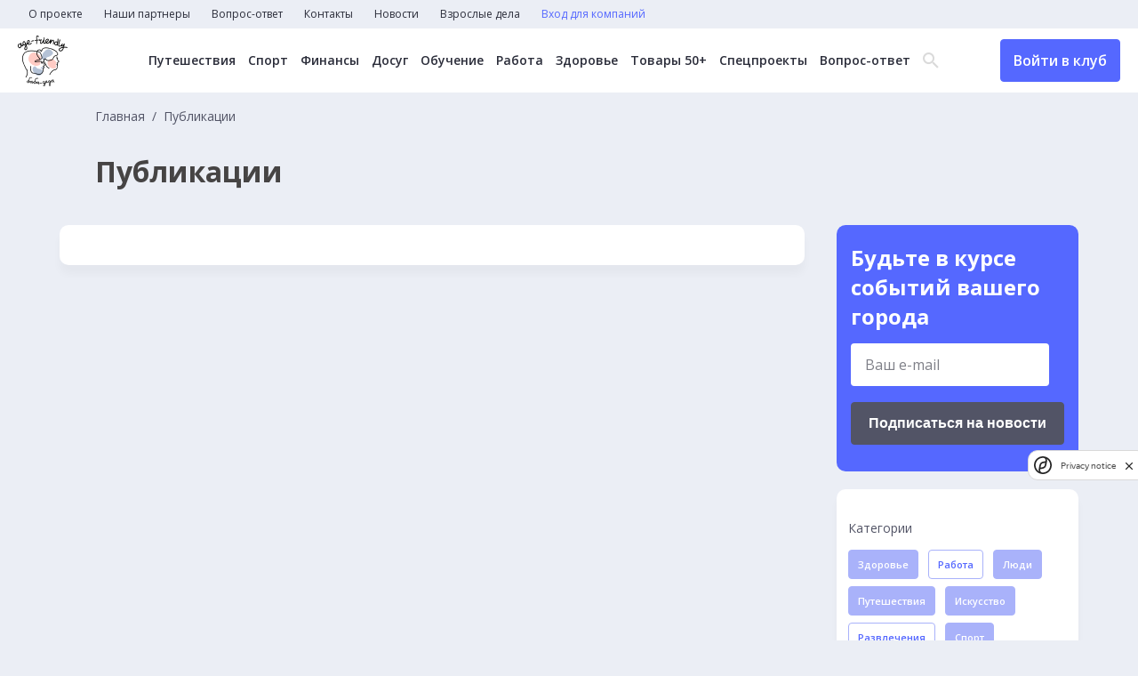

--- FILE ---
content_type: text/css
request_url: https://baba-deda.ru/css/main.min.css?_=16df32
body_size: 157835
content:
.select-btn,li{display:-webkit-box;display:-ms-flexbox;display:flex;-webkit-box-align:center;-ms-flex-align:center;align-items:center;cursor:pointer}.select-btn{height:65px;padding:0 20px;font-size:22px;background:#fff;border-radius:7px;-webkit-box-pack:justify;-ms-flex-pack:justify;justify-content:space-between;-webkit-box-shadow:0 10px 25px rgba(0,0,0,.1);box-shadow:0 10px 25px rgba(0,0,0,.1)}.select-btn i{font-size:31px;-webkit-transition:-webkit-transform .3s linear;transition:-webkit-transform .3s linear;-o-transition:transform .3s linear;transition:transform .3s linear;transition:transform .3s linear,-webkit-transform .3s linear}.wrapper.active .select-btn i{-webkit-transform:rotate(-180deg);-ms-transform:rotate(-180deg);transform:rotate(-180deg)}.content{display:none;padding:20px;margin-top:15px;background:#fff;border-radius:7px;-webkit-box-shadow:0 10px 25px rgba(0,0,0,.1);box-shadow:0 10px 25px rgba(0,0,0,.1)}.wrapper.active .content{display:block}.content .search{position:relative}.search i{top:50%;left:15px;color:#999;font-size:20px;pointer-events:none;-webkit-transform:translateY(-50%);-ms-transform:translateY(-50%);transform:translateY(-50%);position:absolute}.search input{height:50px;width:100%;outline:0;font-size:17px;border-radius:5px;padding:0 20px 0 43px;border:1px solid #b3b3b3}.search input:focus{padding-left:42px;border:2px solid #4285f4}.search input::-webkit-input-placeholder{color:#bfbfbf}.search input::-moz-placeholder{color:#bfbfbf}.search input:-ms-input-placeholder{color:#bfbfbf}.search input::-ms-input-placeholder{color:#bfbfbf}.search input::placeholder{color:#bfbfbf}.content .options{margin-top:10px;max-height:250px;overflow-y:auto;padding-right:7px}.options::-webkit-scrollbar{width:7px}.options::-webkit-scrollbar-track{background:#f1f1f1;border-radius:25px}.options::-webkit-scrollbar-thumb{background:#ccc;border-radius:25px}.options::-webkit-scrollbar-thumb:hover{background:#b3b3b3}.options li{height:50px;padding:0 13px;font-size:21px}.options li:hover,li.selected{border-radius:5px;background:#f2f2f2}.newWrapper{margin-top:16px}@font-face{font-family:icomoon;src:url(../fonts/icomoon/icomoon.ttf) format("truetype"),url(../fonts/icomoon/icomoon.woff) format("woff"),url(../fonts/icomoon/icomoon.svg) format("svg");font-weight:400;font-style:normal;font-display:block}[class*=" icon-"],[class^=icon-]{font-family:icomoon!important;speak:never;font-style:normal;font-weight:400;font-variant:normal;text-transform:none;line-height:1;-webkit-font-smoothing:antialiased;-moz-osx-font-smoothing:grayscale}.icon-site:before{content:"\e907"}.icon-share-2:before{content:"\e908";color:#fff}.icon-share:before{content:"\e909";color:#fff}.icon-file:before{content:"\e90a";color:#525466}.icon-heart-o:before{content:"\e900"}.icon-heart:before{content:"\e901"}.icon-left:before{content:"\e902"}.icon-right:before{content:"\e903"}.icon-bottom:before{content:"\e904"}.icon-search:before{content:"\e905"}.icon-close:before{content:"\e906"}*{margin:0;padding:0;-webkit-box-sizing:border-box;box-sizing:border-box}html{font-size:18px}body{font-size:1rem;line-height:1.778rem;color:#2b2d3a;background:#ebeef5;font-family:'Open Sans',sans-serif}.text-blue{color:#5568ff!important}img{max-width:100%}a{-webkit-transition:.25s;-o-transition:.25s;transition:.25s;text-decoration:none;color:#2b2d3a}a:hover{color:#5568ff}p+p{padding-top:10px}ol,ul{list-style:none;padding:0;margin:0}.btn{height:48px;border-radius:4px;cursor:pointer;padding:14px;font-weight:600;font-size:16px;color:#fff;outline:0;background:#5568ff;border:1px solid #5568ff;-webkit-transition:.25s;-o-transition:.25s;transition:.25s;line-height:1;display:-webkit-box;display:-ms-flexbox;display:flex;-webkit-box-align:center;-ms-flex-align:center;align-items:center;-webkit-box-pack:center;-ms-flex-pack:center;justify-content:center;position:relative;overflow:hidden}.btn-mt20{margin-top:20px;width:100%}.btn .invisible{display:none}.btn .visible{display:block}.btn:disabled{opacity:.7;cursor:not-allowed}.btn:hover{background:0 0;color:#5568ff}.btn:hover:before{-webkit-animation:shine .85s;animation:shine .85s}.btn:before{position:absolute;z-index:2;top:0;left:-75%;display:block;width:50%;height:100%;content:'';-webkit-transform:skewX(-25deg);-ms-transform:skewX(-25deg);transform:skewX(-25deg);background:-webkit-gradient(linear,left top,right top,from(rgba(255,255,255,0)),to(rgba(85,104,255,.2)));background:-o-linear-gradient(left,rgba(255,255,255,0) 0,rgba(85,104,255,.2) 100%);background:linear-gradient(to right,rgba(255,255,255,0) 0,rgba(85,104,255,.2) 100%)}.btn_black{background:#525466;border:1px solid #525466}.btn_black:hover{color:#525466}.btn_white{color:#464444!important;background:0 0;border:1px solid #a9b2fa}.btn_white:hover{color:#fff!important;background:#a9b2fa}.btn_gray{border:1px solid #9098b1;color:#9098b1;background:0 0}.btn_gray:hover{color:#fff;background:#9098b1}.h1,h1{font-size:32px;line-height:40px;color:#464444;font-weight:700;margin:0}.h2,h2{font-size:48px;line-height:56px;color:#2b2d3a;font-weight:600;margin:0}.h3,h3{font-size:24px;line-height:1.4;color:#464444;font-weight:700;margin:0}.h4,h4{font-size:20px;line-height:1.4;color:#464444;font-weight:700;margin:0}.h5,h5{font-size:18px;line-height:1.4;color:#464444;font-weight:700;margin:0}.container{padding:0 16px;max-width:1178px;margin:0 auto;width:100%}.form-element{width:100%}.link{font-size:15px;color:#5568ff;position:relative}.link:before{content:'';width:100%;height:1px;position:absolute;bottom:0;-webkit-transition:.25s;-o-transition:.25s;transition:.25s;background:#5568ff}.link:hover:before{width:0}.select-container{position:relative;width:100%}.select-container.active .select-item__default:before{-webkit-transform:rotate(180deg);-ms-transform:rotate(180deg);transform:rotate(180deg)}.select-container.active .select-items__hidden{opacity:1;-webkit-transform:translateY(0);-ms-transform:translateY(0);transform:translateY(0);pointer-events:auto}.select-item__default{height:48px;border:1px solid #c1c4d7;padding:11px 32px 11px 16px;line-height:1.2;color:#2e2e2e;position:relative;z-index:1;font-size:16px;border-radius:4px;-webkit-transition:.25s;-o-transition:.25s;transition:.25s;outline:0;display:-webkit-box;display:-ms-flexbox;display:flex;-webkit-box-align:center;-ms-flex-align:center;align-items:center;cursor:pointer}.select-item__default span{display:block;white-space:nowrap;overflow:hidden;-o-text-overflow:ellipsis;text-overflow:ellipsis;width:100%}.select-item__default:hover{border:1px solid #5568ff}.select-item__default:before{content:"\e904";position:absolute;font-family:icomoon;right:14px;color:rgba(0,0,0,.54);font-size:8px;-webkit-transition:.25s;-o-transition:.25s;transition:.25s}.select-items__hidden{position:absolute;top:100%;background:#fff;left:0;width:100%;z-index:2;pointer-events:none;opacity:0;-webkit-transition:.25s;-o-transition:.25s;transition:.25s;-webkit-transform:translateY(-20px);-ms-transform:translateY(-20px);transform:translateY(-20px);border:1px solid #e9e9e9}.select-items{width:100%;border-radius:4px;background:#fff;margin-top:5px;max-height:300px;position:relative}.select-item{padding:7px 16px;color:#68686d;-webkit-transition:.25s;-o-transition:.25s;transition:.25s;cursor:pointer;display:block;-o-text-overflow:ellipsis;text-overflow:ellipsis;white-space:nowrap;overflow:hidden}.select-item:hover{background:rgba(104,104,109,.1)}input{outline:0;-webkit-transition:.25s;-o-transition:.25s;transition:.25s;height:48px;border:1px solid #c1c4d7;padding:12px 32px 12px 16px;font-family:'Open Sans';font-size:16px;border-radius:4px}input::-webkit-input-placeholder{color:#2b2d3a}input::-moz-placeholder{color:#2b2d3a}input:-ms-input-placeholder{color:#2b2d3a}input::-ms-input-placeholder{color:#2b2d3a}input::placeholder{color:#2b2d3a}input:focus,input:hover{border:1px solid #5568ff}input:disabled{opacity:.5}textarea{outline:0;-webkit-transition:.25s;-o-transition:.25s;transition:.25s;height:130px;border:1px solid #c1c4d7;padding:12px 32px 12px 16px;font-family:'Open Sans';font-size:16px;width:100%;resize:none;border-radius:5px}textarea::-webkit-input-placeholder{color:#2b2d3a}textarea::-moz-placeholder{color:#2b2d3a}textarea:-ms-input-placeholder{color:#2b2d3a}textarea::-ms-input-placeholder{color:#2b2d3a}textarea::placeholder{color:#2b2d3a}textarea:focus,textarea:hover{border:1px solid #5568ff}.icon-favorites__absolute-1,.icon-favorites__absolute-2,.icon-favorites__absolute-3,.icon-favorites__absolute-4,.icon-favorites__absolute-5,.icon-favorites__absolute-6{position:absolute;top:11px;left:11px;z-index:0;-webkit-animation-fill-mode:forwards;animation-fill-mode:forwards;font-size:5px;opacity:0}.agreed{font-size:10px;line-height:1.5}.agreed a{color:#5568ff;text-decoration:underline}.main-suggestions__favorites{position:relative;font-size:28px;color:#c1c4d7;display:-webkit-box;display:-ms-flexbox;display:flex;-webkit-box-align:center;-ms-flex-align:center;align-items:center;-webkit-box-pack:center;-ms-flex-pack:center;justify-content:center;line-height:1;width:-webkit-max-content;width:-moz-max-content;width:max-content}.main-suggestions__favorites:before{content:'';width:0;background:rgba(255,85,146,.3);position:absolute;border-radius:50%;height:0;-webkit-transition:.25s;-o-transition:.25s;transition:.25s}.main-suggestions__favorites:hover:before{width:50px;height:50px;-webkit-transform:translateY(-1px);-ms-transform:translateY(-1px);transform:translateY(-1px)}.main-suggestions__favorites:hover span{color:#ff5592}.main-suggestions__favorites span{-webkit-transition:.25s;-o-transition:.25s;transition:.25s}.main-suggestions__favorites .icon-heart-o{position:relative;z-index:1}.main-suggestions__favorites input{position:absolute;z-index:2;width:100%;height:100%;cursor:pointer;opacity:0;top:0;left:0}.main-suggestions__favorites input:checked+span:before{content:"\e901";color:#ff5592}.main-suggestions__favorites input:checked+span+.icon-favorites__absolute-1{-webkit-animation:favorites-1 linear 1s;animation:favorites-1 linear 1s}.main-suggestions__favorites input:checked+span+.icon-favorites__absolute-1:before{color:#ff5592}.main-suggestions__favorites input:checked+span+.icon-favorites__absolute-1+.icon-favorites__absolute-2{-webkit-animation:favorites-2 linear 1s;animation:favorites-2 linear 1s}.main-suggestions__favorites input:checked+span+.icon-favorites__absolute-1+.icon-favorites__absolute-2:before{color:#ff5592}.main-suggestions__favorites input:checked+span+.icon-favorites__absolute-1+.icon-favorites__absolute-2+.icon-favorites__absolute-3{-webkit-animation:favorites-3 linear 1s;animation:favorites-3 linear 1s}.main-suggestions__favorites input:checked+span+.icon-favorites__absolute-1+.icon-favorites__absolute-2+.icon-favorites__absolute-3:before{color:#ff5592}.main-suggestions__favorites input:checked+span+.icon-favorites__absolute-1+.icon-favorites__absolute-2+.icon-favorites__absolute-3+.icon-favorites__absolute-4{-webkit-animation:favorites-4 linear 1s;animation:favorites-4 linear 1s}.main-suggestions__favorites input:checked+span+.icon-favorites__absolute-1+.icon-favorites__absolute-2+.icon-favorites__absolute-3+.icon-favorites__absolute-4:before{color:#ff5592}.main-suggestions__favorites input:checked+span+.icon-favorites__absolute-1+.icon-favorites__absolute-2+.icon-favorites__absolute-3+.icon-favorites__absolute-4+.icon-favorites__absolute-5{-webkit-animation:favorites-5 linear 1s;animation:favorites-5 linear 1s}.main-suggestions__favorites input:checked+span+.icon-favorites__absolute-1+.icon-favorites__absolute-2+.icon-favorites__absolute-3+.icon-favorites__absolute-4+.icon-favorites__absolute-5:before{color:#ff5592}.main-suggestions__favorites input:checked+span+.icon-favorites__absolute-1+.icon-favorites__absolute-2+.icon-favorites__absolute-3+.icon-favorites__absolute-4+.icon-favorites__absolute-5+.icon-favorites__absolute-6{-webkit-animation:favorites-6 linear 1s;animation:favorites-6 linear 1s}.main-suggestions__favorites input:checked+span+.icon-favorites__absolute-1+.icon-favorites__absolute-2+.icon-favorites__absolute-3+.icon-favorites__absolute-4+.icon-favorites__absolute-5+.icon-favorites__absolute-6:before{color:#ff5592}@-webkit-keyframes favorites-1{50%{opacity:.5}100%{top:-8px;left:-5px;opacity:0}}@keyframes favorites-1{50%{opacity:.5}100%{top:-8px;left:-5px;opacity:0}}@-webkit-keyframes favorites-2{50%{opacity:.5}100%{opacity:0;top:-8px;left:10px}}@keyframes favorites-2{50%{opacity:.5}100%{opacity:0;top:-8px;left:10px}}@-webkit-keyframes favorites-3{50%{opacity:.5}100%{opacity:0;top:-8px;left:25px}}@keyframes favorites-3{50%{opacity:.5}100%{opacity:0;top:-8px;left:25px}}@-webkit-keyframes favorites-4{50%{opacity:.5}100%{opacity:0;top:28px;left:-5px}}@keyframes favorites-4{50%{opacity:.5}100%{opacity:0;top:28px;left:-5px}}@-webkit-keyframes favorites-5{50%{opacity:.5}100%{opacity:0;top:28px;left:10px}}@keyframes favorites-5{50%{opacity:.5}100%{opacity:0;top:28px;left:10px}}@-webkit-keyframes favorites-6{50%{opacity:.5}100%{opacity:0;top:28px;left:25px}}@keyframes favorites-6{50%{opacity:.5}100%{opacity:0;top:28px;left:25px}}.breadcrumb-items{display:-webkit-box;display:-ms-flexbox;display:flex;-webkit-box-orient:horizontal;-webkit-box-direction:normal;-ms-flex-flow:row wrap;flex-flow:row wrap;margin:0 0 33px;padding-top:18px}img,source{height:auto;-o-object-fit:cover;object-fit:cover;display:block}.breadcrumb-item{font-size:14px;line-height:18px}.breadcrumb-item a,.breadcrumb-item span{color:#525466}.breadcrumb-item:after{content:'/';color:#525466;margin:0 8px}.breadcrumb-item:last-child:after{display:none}.check{display:-webkit-box;display:-ms-flexbox;display:flex;-webkit-box-align:center;-ms-flex-align:center;align-items:center}.check label{font-size:14px;line-height:18px}.check-icon{position:relative;-ms-flex-negative:0;flex-shrink:0;margin-right:20px}.check-icon input{position:absolute;top:0;left:0;width:100%;height:100%;z-index:1;cursor:pointer;opacity:0}.check-icon input:checked+span{background:#5568ff}.check-icon input:checked+span:before{content:url(../img/check.png)}.check-icon span{display:-webkit-box;display:-ms-flexbox;display:flex;-webkit-box-align:center;-ms-flex-align:center;align-items:center;-webkit-box-pack:center;-ms-flex-pack:center;justify-content:center;width:18px;height:18px;border-radius:2px;border:2px solid #5568ff}@media (max-width:991px){.h2,h2{font-size:28px;line-height:1.4}}@media (max-width:767px){.h1,h1{font-size:26px;line-height:1.4}.h2,h2{font-size:22px}.h3,h3{font-size:19px}.breadcrumb-items{margin-bottom:15px}}.ps{overflow:hidden!important;overflow-anchor:none;-ms-overflow-style:none;touch-action:auto;-ms-touch-action:auto}.ps__rail-x{display:none;opacity:0;-o-transition:background-color .2s linear,opacity .2s linear;transition:background-color .2s linear,opacity .2s linear;-webkit-transition:background-color .2s linear,opacity .2s linear;height:15px;bottom:0;position:absolute}.ps__rail-y{display:none;-o-transition:background-color .2s linear,opacity .2s linear;transition:background-color .2s linear,opacity .2s linear;-webkit-transition:background-color .2s linear,opacity .2s linear;width:2px;background:rgba(85,104,255,.2);right:0;position:absolute}.ps--active-x>.ps__rail-x,.ps--active-y>.ps__rail-y{display:block}.ps:hover>.ps__rail-x,.ps:hover>.ps__rail-y{opacity:.6}.ps--focus>.ps__rail-x,.ps--focus>.ps__rail-y{opacity:.6}.ps--scrolling-x>.ps__rail-x,.ps--scrolling-y>.ps__rail-y{opacity:.6}.ps .ps__rail-x.ps--clicking,.ps .ps__rail-x:focus,.ps .ps__rail-x:hover,.ps .ps__rail-y.ps--clicking,.ps .ps__rail-y:focus,.ps .ps__rail-y:hover{background-color:#eee;opacity:.9}.ps__thumb-x{background-color:#aaa;border-radius:6px;-o-transition:background-color .2s linear,height .2s ease-in-out;transition:background-color .2s linear,height .2s ease-in-out;-webkit-transition:background-color .2s linear,height .2s ease-in-out;height:6px;bottom:2px;position:absolute}.ps__thumb-y{background-color:#5568ff;border-radius:2px;-o-transition:background-color .2s linear,width .2s ease-in-out;transition:background-color .2s linear,width .2s ease-in-out;-webkit-transition:background-color .2s linear,width .2s ease-in-out;width:2px;right:0;position:absolute}.ps__rail-x.ps--clicking .ps__thumb-x,.ps__rail-x:focus>.ps__thumb-x,.ps__rail-x:hover>.ps__thumb-x{background-color:#999;height:11px}.ps__rail-y.ps--clicking .ps__thumb-y,.ps__rail-y:focus>.ps__thumb-y,.ps__rail-y:hover>.ps__thumb-y{background-color:#999;width:11px}@supports (-ms-overflow-style:none){.ps{overflow:auto!important}}@media screen and (-ms-high-contrast:active),(-ms-high-contrast:none){.ps{overflow:auto!important}}.swiper{margin-left:auto;margin-right:auto;position:relative;overflow:hidden;list-style:none;padding:0;z-index:1}.swiper-slide-duplicate{opacity:0}.swiper-vertical>.swiper-wrapper{-webkit-box-orient:vertical;-webkit-box-direction:normal;-ms-flex-direction:column;flex-direction:column}.swiper-wrapper{position:relative;width:100%;height:100%;z-index:1;display:-webkit-box;display:-ms-flexbox;display:flex;-webkit-transition-property:-webkit-transform;transition-property:-webkit-transform;-o-transition-property:transform;transition-property:transform;transition-property:transform,-webkit-transform;-webkit-box-sizing:content-box;box-sizing:content-box}.swiper-android .swiper-slide,.swiper-wrapper{-webkit-transform:translate3d(0,0,0);transform:translate3d(0,0,0)}.swiper-pointer-events{-ms-touch-action:pan-y;touch-action:pan-y}.swiper-pointer-events.swiper-vertical{-ms-touch-action:pan-x;touch-action:pan-x}.swiper-slide{-ms-flex-negative:0;flex-shrink:0;width:100%;height:100%;position:relative;-webkit-transition:.25s;-o-transition:.25s;transition:.25s;-webkit-transition-property:-webkit-transform;transition-property:-webkit-transform;-o-transition-property:transform;transition-property:transform;transition-property:transform,-webkit-transform}.swiper-slide img{max-height:500px;-o-object-fit:contain;object-fit:contain;margin:0 auto}.swiper-slide-invisible-blank{visibility:hidden}.swiper-autoheight,.swiper-autoheight .swiper-slide{height:auto}.swiper-autoheight .swiper-wrapper{-webkit-box-align:start;-ms-flex-align:start;align-items:flex-start;-webkit-transition-property:height,-webkit-transform;transition-property:height,-webkit-transform;-o-transition-property:transform,height;transition-property:transform,height;transition-property:transform,height,-webkit-transform}.swiper-backface-hidden .swiper-slide{-webkit-transform:translateZ(0);transform:translateZ(0);-webkit-backface-visibility:hidden;backface-visibility:hidden}.swiper-3d,.swiper-3d.swiper-css-mode .swiper-wrapper{-webkit-perspective:1200px;perspective:1200px}.swiper-3d .swiper-cube-shadow,.swiper-3d .swiper-slide,.swiper-3d .swiper-slide-shadow,.swiper-3d .swiper-slide-shadow-bottom,.swiper-3d .swiper-slide-shadow-left,.swiper-3d .swiper-slide-shadow-right,.swiper-3d .swiper-slide-shadow-top,.swiper-3d .swiper-wrapper{-webkit-transform-style:preserve-3d;transform-style:preserve-3d}.swiper-3d .swiper-slide-shadow,.swiper-3d .swiper-slide-shadow-bottom,.swiper-3d .swiper-slide-shadow-left,.swiper-3d .swiper-slide-shadow-right,.swiper-3d .swiper-slide-shadow-top{position:absolute;left:0;top:0;width:100%;height:100%;pointer-events:none;z-index:10}.swiper-3d .swiper-slide-shadow{background:rgba(0,0,0,.15)}.swiper-3d .swiper-slide-shadow-left{background-image:-webkit-gradient(linear,right top,left top,from(rgba(0,0,0,.5)),to(rgba(0,0,0,0)));background-image:-o-linear-gradient(right,rgba(0,0,0,.5),rgba(0,0,0,0));background-image:linear-gradient(to left,rgba(0,0,0,.5),rgba(0,0,0,0))}.swiper-3d .swiper-slide-shadow-right{background-image:-webkit-gradient(linear,left top,right top,from(rgba(0,0,0,.5)),to(rgba(0,0,0,0)));background-image:-o-linear-gradient(left,rgba(0,0,0,.5),rgba(0,0,0,0));background-image:linear-gradient(to right,rgba(0,0,0,.5),rgba(0,0,0,0))}.swiper-3d .swiper-slide-shadow-top{background-image:-webkit-gradient(linear,left bottom,left top,from(rgba(0,0,0,.5)),to(rgba(0,0,0,0)));background-image:-o-linear-gradient(bottom,rgba(0,0,0,.5),rgba(0,0,0,0));background-image:linear-gradient(to top,rgba(0,0,0,.5),rgba(0,0,0,0))}.swiper-3d .swiper-slide-shadow-bottom{background-image:-webkit-gradient(linear,left top,left bottom,from(rgba(0,0,0,.5)),to(rgba(0,0,0,0)));background-image:-o-linear-gradient(top,rgba(0,0,0,.5),rgba(0,0,0,0));background-image:linear-gradient(to bottom,rgba(0,0,0,.5),rgba(0,0,0,0))}.swiper-css-mode>.swiper-wrapper{overflow:auto;scrollbar-width:none;-ms-overflow-style:none}.swiper-css-mode>.swiper-wrapper::-webkit-scrollbar{display:none}.swiper-css-mode>.swiper-wrapper>.swiper-slide{scroll-snap-align:start start}.swiper-horizontal.swiper-css-mode>.swiper-wrapper{-ms-scroll-snap-type:x mandatory;scroll-snap-type:x mandatory}.swiper-vertical.swiper-css-mode>.swiper-wrapper{-ms-scroll-snap-type:y mandatory;scroll-snap-type:y mandatory}.swiper-centered>.swiper-wrapper::before{content:'';-ms-flex-negative:0;flex-shrink:0;-webkit-box-ordinal-group:10000;-ms-flex-order:9999;order:9999}.swiper-centered.swiper-horizontal>.swiper-wrapper>.swiper-slide:first-child{-webkit-margin-start:var(--swiper-centered-offset-before);margin-inline-start:var(--swiper-centered-offset-before)}.swiper-centered.swiper-horizontal>.swiper-wrapper::before{height:100%;width:var(--swiper-centered-offset-after)}.swiper-centered.swiper-vertical>.swiper-wrapper>.swiper-slide:first-child{-webkit-margin-before:var(--swiper-centered-offset-before);margin-block-start:var(--swiper-centered-offset-before)}.swiper-centered.swiper-vertical>.swiper-wrapper::before{width:100%;height:var(--swiper-centered-offset-after)}.swiper-centered>.swiper-wrapper>.swiper-slide{scroll-snap-align:center center}.start-slider{width:100%;text-align:center;color:#000;padding-right:3.125rem;padding-bottom:2.6rem}.swiper-slide__item{padding-left:3.125rem}.start-slider__pic{width:100%;display:-webkit-box;display:-ms-flexbox;display:flex;-webkit-box-align:center;-ms-flex-align:center;align-items:center;-webkit-box-pack:center;-ms-flex-pack:center;justify-content:center;height:26.5rem;padding-right:1.875rem}.start-slider__title{margin-top:1rem;font-family:NotoSerif;font-weight:700;font-size:1.5rem;line-height:2.063rem}.start-slider__description{margin-top:1.4rem}.swiper-button-next{position:absolute;padding:1px 0 0 3px;top:50%;right:0;-webkit-transform:translateY(-50%);-ms-transform:translateY(-50%);transform:translateY(-50%);width:50px;height:50px;border-radius:50%;display:-webkit-box;display:-ms-flexbox;display:flex;-webkit-box-align:center;-ms-flex-align:center;align-items:center;-webkit-box-pack:center;-ms-flex-pack:center;justify-content:center;font-size:.6rem;border:1px solid #5568ff;background:#5568ff;-webkit-transition:.25s;-o-transition:.25s;transition:.25s;z-index:1;color:#fff}.swiper-button-next:hover{cursor:pointer;color:#5568ff;background:0 0}.swiper-button-prev{position:absolute;padding:1px 3px 0 0;top:50%;left:0;-webkit-transform:translateY(-50%);-ms-transform:translateY(-50%);transform:translateY(-50%);width:50px;height:50px;border-radius:50%;display:-webkit-box;display:-ms-flexbox;display:flex;-webkit-box-align:center;-ms-flex-align:center;align-items:center;-webkit-box-pack:center;-ms-flex-pack:center;justify-content:center;font-size:.6rem;border:1px solid #5568ff;background:#5568ff;-webkit-transition:.25s;-o-transition:.25s;transition:.25s;z-index:1;color:#fff}.swiper-button-prev:hover{cursor:pointer;color:#5568ff;background:0 0}.swiper-button-disabled{opacity:0;pointer-events:none}.swiper-pagination{position:absolute;bottom:0;display:-webkit-box;display:-ms-flexbox;display:flex;-webkit-box-align:center;-ms-flex-align:center;align-items:center;width:100%;-webkit-box-pack:center;-ms-flex-pack:center;justify-content:center}.swiper-pagination-bullet{background:#c4c4c4;margin:0 .625rem;width:.375rem;height:.375rem;cursor:pointer;border-radius:50%}.swiper-pagination-bullet-active{background:#fff}@media (max-width:1200px){.swiper-button-next,.swiper-button-prev{display:none}}.subs{display:none;position:fixed;top:0;left:0;width:100vw;height:100vh;z-index:2;-webkit-box-pack:center;-ms-flex-pack:center;justify-content:center;-webkit-box-align:center;-ms-flex-align:center;align-items:center}.subs.active{display:-webkit-box;display:-ms-flexbox;display:flex}.subs__wrapper{width:1000px;height:640px;background:url(../img/sub_modal.png);background-position:center center;background-size:cover;position:relative;display:-webkit-box;display:-ms-flexbox;display:flex;-webkit-box-pack:center;-ms-flex-pack:center;justify-content:center;-webkit-box-align:center;-ms-flex-align:center;align-items:center;padding:20px}.subs__close{cursor:pointer;position:absolute;right:13px;top:13px;background:0 0;border:none;-webkit-transition:.5s all ease;-o-transition:.5s all ease;transition:.5s all ease}.subs__close:hover{-webkit-transition:.5s all ease;-o-transition:.5s all ease;transition:.5s all ease;opacity:.7}.subs__form{padding:25px 30px 50px;background:rgba(0,0,0,.7);max-width:465px;margin-left:90px}.subs__title{font-weight:700;font-size:20px;line-height:30px;color:#fff}.subs__subtitle{font-weight:400;font-size:12px;line-height:20px;color:#fff;margin-top:5px}.subs__item{margin-top:5px;margin-bottom:20px}.subs__item input{width:100%}.subs__item__text{color:#fff;font-weight:600;font-size:12px}.subs__bottom{margin-top:20px;display:grid;grid-template-columns:1fr 1fr;-webkit-column-gap:5px;-moz-column-gap:5px;column-gap:5px}.subs__bottom span{font-weight:400;font-size:10px;line-height:1.5;color:#fff}.subs__bottom span a{color:#5568ff}.subs__subtitle__final{display:none}@media (max-width:576px){.subs__wrapper{background-position:left -100px center;height:100vh}.subs__bottom{display:block}.subs__bottom span{display:block}.subs__bottom .btn{margin-top:10px;width:100%}.subs__form{padding:15px;margin-left:0}}.ss-main{position:relative;display:inline-block;-webkit-user-select:none;-moz-user-select:none;-ms-user-select:none;user-select:none;color:#666;width:100%;border:1px solid #c1c4d7;border-radius:4px}.ss-value-text{line-height:1.1}.ss-main .ss-single-selected{display:-webkit-box;display:-ms-flexbox;display:flex;cursor:pointer;width:100%;height:48px;padding:6px 6px 6px 12px;border-radius:4px;background-color:#fff;outline:0;-webkit-box-sizing:border-box;box-sizing:border-box;-webkit-transition:background-color .2s;-o-transition:background-color .2s;transition:background-color .2s}.ss-main .ss-single-selected.ss-disabled{background-color:#dcdee2;cursor:not-allowed}.ss-main .ss-single-selected.ss-open-above{border-top-left-radius:0;border-top-right-radius:0}.ss-main .ss-single-selected.ss-open-below{border-bottom-left-radius:0;border-bottom-right-radius:0}.ss-main .ss-single-selected .placeholder{-webkit-box-flex:1;-ms-flex:1 1 100%;flex:1 1 100%;text-align:left;width:calc(100% - 40px);line-height:1em;-webkit-user-select:none;-moz-user-select:none;-ms-user-select:none;font-size:16px;-o-text-overflow:ellipsis;text-overflow:ellipsis;overflow:hidden;user-select:none;white-space:nowrap;display:block}.ss-main .ss-single-selected .placeholder,.ss-main .ss-single-selected .placeholder *{display:-webkit-box;display:-ms-flexbox;display:flex;-webkit-box-align:center;-ms-flex-align:center;align-items:center;overflow:hidden;-o-text-overflow:ellipsis;text-overflow:ellipsis;white-space:nowrap}.ss-main .ss-single-selected .placeholder *{width:auto}.ss-main .ss-single-selected .placeholder .ss-disabled{color:#dedede}.ss-main .ss-single-selected .ss-deselect{display:-webkit-box;display:-ms-flexbox;display:flex;-webkit-box-align:center;-ms-flex-align:center;align-items:center;-webkit-box-pack:end;-ms-flex-pack:end;justify-content:flex-end;-webkit-box-flex:0;-ms-flex:0 1 auto;flex:0 1 auto;margin:0 6px;font-weight:700}.ss-main .ss-single-selected .ss-deselect.ss-hide{display:none}.ss-main .ss-single-selected .ss-arrow{display:-webkit-box;display:-ms-flexbox;display:flex;-webkit-box-align:center;-ms-flex-align:center;align-items:center;-webkit-box-pack:end;-ms-flex-pack:end;justify-content:flex-end;-webkit-box-flex:0;-ms-flex:0 1 auto;flex:0 1 auto;margin:0 6px}.ss-main .ss-single-selected .ss-arrow span{border:solid rgba(43,45,58,.54);border-width:0 2px 2px 0;display:inline-block;padding:3px;-webkit-transition:margin .2s,-webkit-transform .2s;transition:margin .2s,-webkit-transform .2s;-o-transition:transform .2s,margin .2s;transition:transform .2s,margin .2s;transition:transform .2s,margin .2s,-webkit-transform .2s}.ss-main .ss-single-selected .ss-arrow span.arrow-up{-webkit-transform:rotate(-135deg);-ms-transform:rotate(-135deg);transform:rotate(-135deg);margin:3px 0 0}.ss-main .ss-single-selected .ss-arrow span.arrow-down{-webkit-transform:rotate(45deg);-ms-transform:rotate(45deg);transform:rotate(45deg);margin:-3px 0 0}.ss-main .ss-multi-selected{display:-webkit-box;display:-ms-flexbox;display:flex;-webkit-box-orient:horizontal;-webkit-box-direction:normal;-ms-flex-direction:row;flex-direction:row;cursor:pointer;min-height:30px;width:100%;padding:0 0 0 3px;border:1px solid #dcdee2;border-radius:4px;background-color:#fff;outline:0;-webkit-box-sizing:border-box;box-sizing:border-box;-webkit-transition:background-color .2s;-o-transition:background-color .2s;transition:background-color .2s}.ss-main .ss-multi-selected.ss-disabled{background-color:#dcdee2;cursor:not-allowed}.ss-main .ss-multi-selected.ss-disabled .ss-values .ss-disabled{color:#666}.ss-main .ss-multi-selected.ss-disabled .ss-values .ss-value .ss-value-delete{cursor:not-allowed}.ss-main .ss-multi-selected.ss-open-above{border-top-left-radius:0;border-top-right-radius:0}.ss-main .ss-multi-selected.ss-open-below{border-bottom-left-radius:0;border-bottom-right-radius:0}.ss-main .ss-multi-selected .ss-values{display:-webkit-box;display:-ms-flexbox;display:flex;-ms-flex-wrap:wrap;flex-wrap:wrap;-webkit-box-pack:start;-ms-flex-pack:start;justify-content:flex-start;-webkit-box-flex:1;-ms-flex:1 1 100%;flex:1 1 100%;width:calc(100% - 30px)}.ss-main .ss-multi-selected .ss-values .ss-disabled{display:-webkit-box;display:-ms-flexbox;display:flex;padding:4px 5px;margin:2px 0;line-height:1em;-webkit-box-align:center;-ms-flex-align:center;align-items:center;width:100%;color:#dedede;overflow:hidden;-o-text-overflow:ellipsis;text-overflow:ellipsis;white-space:nowrap}@-webkit-keyframes scaleIn{0%{-webkit-transform:scale(0);transform:scale(0);opacity:0}to{-webkit-transform:scale(1);transform:scale(1);opacity:1}}@keyframes scaleIn{0%{-webkit-transform:scale(0);transform:scale(0);opacity:0}to{-webkit-transform:scale(1);transform:scale(1);opacity:1}}@-webkit-keyframes scaleOut{0%{-webkit-transform:scale(1);transform:scale(1);opacity:1}to{-webkit-transform:scale(0);transform:scale(0);opacity:0}}@keyframes scaleOut{0%{-webkit-transform:scale(1);transform:scale(1);opacity:1}to{-webkit-transform:scale(0);transform:scale(0);opacity:0}}.ss-main .ss-multi-selected .ss-values .ss-value{display:-webkit-box;display:-ms-flexbox;display:flex;-webkit-user-select:none;-moz-user-select:none;-ms-user-select:none;user-select:none;-webkit-box-align:center;-ms-flex-align:center;align-items:center;font-size:12px;padding:3px 5px;margin:3px 5px 3px 0;color:#fff;background-color:#5897fb;border-radius:4px;-webkit-animation-name:scaleIn;animation-name:scaleIn;-webkit-animation-duration:.2s;animation-duration:.2s;-webkit-animation-timing-function:ease-out;animation-timing-function:ease-out;-webkit-animation-fill-mode:both;animation-fill-mode:both}.ss-main .ss-multi-selected .ss-values .ss-value.ss-out{-webkit-animation-name:scaleOut;animation-name:scaleOut;-webkit-animation-duration:.2s;animation-duration:.2s;-webkit-animation-timing-function:ease-out;animation-timing-function:ease-out}.ss-main .ss-multi-selected .ss-values .ss-value .ss-value-delete{margin:0 0 0 5px;cursor:pointer}.ss-main .ss-multi-selected .ss-add{display:-webkit-box;display:-ms-flexbox;display:flex;-webkit-box-align:center;-ms-flex-align:center;align-items:center;-webkit-box-flex:0;-ms-flex:0 1 3px;flex:0 1 3px;margin:3px 12px 0 5px}.ss-main .ss-multi-selected .ss-add .ss-plus{display:-webkit-box;display:-ms-flexbox;display:flex;-webkit-box-pack:center;-ms-flex-pack:center;justify-content:center;-webkit-box-align:center;-ms-flex-align:center;align-items:center;background:#666;position:relative;height:10px;width:2px;-webkit-transition:-webkit-transform .2s;transition:-webkit-transform .2s;-o-transition:transform .2s;transition:transform .2s;transition:transform .2s,-webkit-transform .2s}.ss-main .ss-multi-selected .ss-add .ss-plus:after{background:#666;content:"";position:absolute;height:2px;width:10px;left:-4px;top:4px}.ss-main .ss-multi-selected .ss-add .ss-plus.ss-cross{-webkit-transform:rotate(45deg);-ms-transform:rotate(45deg);transform:rotate(45deg)}.ss-content{position:absolute;width:100%;margin:0;-webkit-box-sizing:border-box;box-sizing:border-box;border:1px solid #dcdee2;z-index:1010;background-color:#fff;-webkit-transform-origin:center top;-ms-transform-origin:center top;transform-origin:center top;-webkit-transition:opacity .2s,-webkit-transform .2s;transition:opacity .2s,-webkit-transform .2s;-o-transition:transform .2s,opacity .2s;transition:transform .2s,opacity .2s;transition:transform .2s,opacity .2s,-webkit-transform .2s;opacity:0;-webkit-transform:scaleY(0);-ms-transform:scaleY(0);transform:scaleY(0)}.ss-content.ss-open{display:block;opacity:1;-webkit-transform:scaleY(1);-ms-transform:scaleY(1);transform:scaleY(1)}.ss-content .ss-search{display:-webkit-box;display:-ms-flexbox;display:flex;-webkit-box-orient:horizontal;-webkit-box-direction:normal;-ms-flex-direction:row;flex-direction:row;padding:8px 8px 6px}.ss-content .ss-search.ss-hide,.ss-content .ss-search.ss-hide input{height:0;opacity:0;padding:0;margin:0}.ss-content .ss-search input{display:-webkit-inline-box;display:-ms-inline-flexbox;display:inline-flex;font-size:inherit;line-height:inherit;-webkit-box-flex:1;-ms-flex:1 1 auto;flex:1 1 auto;width:100%;min-width:0;height:30px;padding:6px 8px;margin:0;border:1px solid #dcdee2;border-radius:4px;background-color:#fff;outline:0;text-align:left;box-sizing:border-box;-webkit-box-sizing:border-box;-webkit-appearance:textfield;height:35px}.ss-content .ss-search input::-webkit-input-placeholder{color:#8a8a8a;vertical-align:middle}.ss-content .ss-search input::-moz-placeholder{color:#8a8a8a;vertical-align:middle}.ss-content .ss-search input:-ms-input-placeholder{color:#8a8a8a;vertical-align:middle}.ss-content .ss-search input::-ms-input-placeholder{color:#8a8a8a;vertical-align:middle}.ss-content .ss-search input::placeholder{color:#8a8a8a;vertical-align:middle}.ss-content .ss-search .ss-addable{display:-webkit-inline-box;display:-ms-inline-flexbox;display:inline-flex;-webkit-box-pack:center;-ms-flex-pack:center;justify-content:center;-webkit-box-align:center;-ms-flex-align:center;align-items:center;cursor:pointer;font-size:22px;font-weight:700;-webkit-box-flex:0;-ms-flex:0 0 30px;flex:0 0 30px;height:30px;margin:0 0 0 8px;border:1px solid #dcdee2;border-radius:4px;-webkit-box-sizing:border-box;box-sizing:border-box}.ss-content .ss-addable{padding-top:0}.ss-content .ss-list{max-height:200px;overflow-x:hidden;overflow-y:auto;text-align:left}.ss-content .ss-list .ss-optgroup .ss-optgroup-label{padding:6px 10px;font-weight:700}.ss-content .ss-list .ss-optgroup .ss-option{padding:6px 6px 6px 25px}.ss-content .ss-list .ss-optgroup-label-selectable{cursor:pointer}.ss-content .ss-list .ss-optgroup-label-selectable:hover{color:#fff;background-color:#5897fb}.ss-content .ss-list .ss-option{padding:10px;cursor:pointer;-webkit-user-select:none;-moz-user-select:none;-ms-user-select:none;user-select:none;line-height:1.2}.ss-content .ss-list .ss-option *{display:inline-block}.ss-content .ss-list .ss-option.ss-highlighted,.ss-content .ss-list .ss-option:hover{color:#fff;background-color:#5897fb}.ss-content .ss-list .ss-option.ss-disabled{cursor:not-allowed;color:#dedede;background-color:#fff}.ss-content .ss-list .ss-option:not(.ss-disabled).ss-option-selected{color:#666;background-color:rgba(88,151,251,.1)}.ss-content .ss-list .ss-option.ss-hide{display:none}.ss-content .ss-list .ss-option .ss-search-highlight{background-color:#fffb8c}header{line-height:1;position:relative;z-index:2}.top-menu{padding-left:32px;height:32px;display:-webkit-box;display:-ms-flexbox;display:flex;-webkit-box-align:center;-ms-flex-align:center;align-items:center}.top-menu__items{display:-webkit-box;display:-ms-flexbox;display:flex;-webkit-box-align:center;-ms-flex-align:center;align-items:center}.top-menu__item{margin-right:24px;display:-webkit-box;display:-ms-flexbox;display:flex;-webkit-box-align:center;-ms-flex-align:center;align-items:center}.top-menu__link{font-size:12px}.header-main{background:#fff;display:-webkit-box;display:-ms-flexbox;display:flex;-webkit-box-align:center;-ms-flex-align:center;align-items:center}.header-main__container{max-width:1648px;padding:0 20px;width:100%;margin:0 auto;height:72px;display:-webkit-box;display:-ms-flexbox;display:flex;-webkit-box-pack:justify;-ms-flex-pack:justify;justify-content:space-between;-webkit-box-align:center;-ms-flex-align:center;align-items:center}.header-main__left{display:-webkit-box;display:-ms-flexbox;display:flex;-webkit-box-align:center;-ms-flex-align:center;align-items:center}.header-logo{-ms-flex-negative:0;flex-shrink:0;margin-right:21px}.header-country{position:relative}.header-country__default{display:-webkit-box;display:-ms-flexbox;display:flex;-webkit-box-align:center;-ms-flex-align:center;align-items:center;cursor:pointer}.header-country__default:hover .icon-bottom{color:#5568ff}.header-country__default .icon-bottom{color:#464444;font-size:12px;-webkit-transition:.25s;-o-transition:.25s;transition:.25s}.header-country__default_text{min-width:88px;max-width:180px;overflow:hidden;padding-right:10px;white-space:nowrap;-o-text-overflow:ellipsis;text-overflow:ellipsis;color:#5568ff;font-weight:600;font-size:17px}.header-main__center{display:-webkit-box;display:-ms-flexbox;display:flex;-webkit-box-align:center;-ms-flex-align:center;align-items:center;position:relative;margin-left:-95px}.header-menu__items{display:-webkit-box;display:-ms-flexbox;display:flex;-webkit-box-align:center;-ms-flex-align:center;align-items:center}.header-menu__item{display:-webkit-box;display:-ms-flexbox;display:flex;-webkit-box-align:center;-ms-flex-align:center;align-items:center}.header-menu__link{position:relative;margin-right:28px;font-weight:600;font-size:15px}.header-menu__link.active:before,.header-menu__link:hover:before{width:calc(100% + 24px)}.header-menu__link:before{overflow:hidden;content:'';background:#5568ff;left:-11px;width:0;position:absolute;bottom:-28px;height:4px;-webkit-transition:.25s;-o-transition:.25s;transition:.25s}.header-search.active .header-search__form{pointer-events:auto;opacity:1;-webkit-transform:translateY(0);-ms-transform:translateY(0);transform:translateY(0)}.header-search.active .header-search__icon .icon-search{opacity:0;pointer-events:none;-webkit-transform:translateY(10px);-ms-transform:translateY(10px);transform:translateY(10px)}.header-search.active .header-search__icon .icon-close{opacity:1;-webkit-transform:translateY(0);-ms-transform:translateY(0);transform:translateY(0);pointer-events:auto}.header-search__icon{color:#dadada;cursor:pointer;position:relative;-webkit-transition:.25s;-o-transition:.25s;transition:.25s}.header-search__icon:hover{color:#5568ff}.header-search__icon .icon-search{-webkit-transition:.25s;-o-transition:.25s;transition:.25s;-webkit-transform:translateY(0);-ms-transform:translateY(0);transform:translateY(0);opacity:1}.header-search__icon .icon-close{position:absolute;-webkit-transform:translateY(-10px);-ms-transform:translateY(-10px);transform:translateY(-10px);-webkit-transition:.25s;-o-transition:.25s;transition:.25s;opacity:0;right:0;top:0;pointer-events:none}.header-search__form{pointer-events:none;opacity:0;-webkit-transform:translateY(-20px);-ms-transform:translateY(-20px);transform:translateY(-20px);position:absolute;top:45px;left:0;display:-webkit-box;display:-ms-flexbox;display:flex;-webkit-box-align:center;-ms-flex-align:center;align-items:center;-webkit-transition:.25s;-o-transition:.25s;transition:.25s;padding:10px;background:#fff;width:100%;z-index:1;-webkit-box-shadow:5px 5px 10px rgba(0,0,0,.15);box-shadow:5px 5px 10px rgba(0,0,0,.15)}.header-search__input{width:100%;height:48px;margin-right:20px;border:1px solid #c1c4d7;padding:12px 16px;display:-webkit-box;display:-ms-flexbox;display:flex;-webkit-box-align:center;-ms-flex-align:center;align-items:center;font-family:'Open Sans';color:#2e2e2e;font-size:16px}.btn-header-submit{-ms-flex-negative:0;flex-shrink:0;-ms-flex-preferred-size:calc(20% - 20px);flex-basis:calc(20% - 20px);width:calc(20% - 20px);height:48px}.burger,.header-btn__mobile{display:none}.line{width:21px;height:2px;background:#a8aab2;margin:2px 0;-webkit-transition:.25s;-o-transition:.25s;transition:.25s}.top-menu__link__mobile{display:none}.menu-active .line:nth-child(2){opacity:0}.menu-active .line:nth-child(1){-webkit-transform:translate(-3px,6px) rotate(45deg);-ms-transform:translate(-3px,6px) rotate(45deg);transform:translate(-3px,6px) rotate(45deg)}.menu-active .line:nth-child(3){-webkit-transform:translate(-3px,-6px) rotate(-45deg);-ms-transform:translate(-3px,-6px) rotate(-45deg);transform:translate(-3px,-6px) rotate(-45deg)}.menu-active .header-menu{left:0}.header-user{background:rgba(224,226,241,.3);border-radius:30px;height:57px;display:-webkit-box;display:-ms-flexbox;display:flex;-webkit-box-align:center;-ms-flex-align:center;align-items:center;padding:0 11px;min-width:166px}.header-user:hover{background:rgba(224,226,241,.5)}.header-user_mobile{display:none}.header-user__pic{min-width:44px;width:44px;padding:2px;height:44px;border-radius:50%;border:2px solid #e0e2f1;margin-right:14px;position:relative}.header-user__pic img{border-radius:50%;width:100%;height:100%;-o-object-fit:cover;object-fit:cover}.globe-icon{position:absolute;top:-2px;right:-13px}.header-user__name{font-size:12px;line-height:20px;font-weight:400;overflow:hidden;-o-text-overflow:ellipsis;text-overflow:ellipsis}@media (max-width:768px){.header-user__name{white-space:nowrap;max-width:120px}}.header-user__status{font-size:10px;line-height:12px;color:#c1c4d7}@media (max-width:1650px){.header-main__center{margin-left:0}}@media (max-width:1400px){.header-main__center{margin-left:0}.header-menu__link{font-size:14px;margin-right:14px}.header-menu__link:before{left:0}.header-menu__link.active:before,.header-menu__link:hover:before{width:100%}}@media (max-width:1250px){.header-menu__link{margin-right:15px}.header-main__center{width:inherit;-webkit-box-pack:justify;-ms-flex-pack:justify;justify-content:space-between}.header-btn{display:none}.header-btn__mobile{display:-webkit-box;display:-ms-flexbox;display:flex;height:43px;line-height:1}.top-menu{height:auto;padding:10px 0 10px 20px}.top-menu__item:last-child .btn{margin-left:24px}}@media (max-width:991px){.header-user{display:none}.header-user_mobile{display:-webkit-box;display:-ms-flexbox;display:flex;background:#fff;margin-left:auto}.header-search__form{top:72px}.btn-header-submit{-ms-flex-preferred-size:calc(30% - 10px);flex-basis:calc(30% - 10px);width:calc(30% - 10px)}.header-search__input{margin-right:10px}.header-menu{position:fixed;top:150px;left:-100%;z-index:2;-webkit-transition:.25s;-o-transition:.25s;transition:.25s;background:#fff;width:100%;height:calc(100vh - 167px)}.header-menu__item{width:100%;border-top:1px solid rgba(85,104,255,.3);display:-webkit-box!important;display:-ms-flexbox!important;display:flex!important}.header-menu__item:last-child{border-bottom:1px solid rgba(85,104,255,.3)}.header-menu__link{padding:15px 17px;margin-right:0;width:100%}.header-menu__link.active{background:rgba(85,104,255,.1)}.header-menu__link:before{display:none}.header-menu__items{display:-webkit-box;display:-ms-flexbox;display:flex;-webkit-box-orient:vertical;-webkit-box-direction:normal;-ms-flex-direction:column;flex-direction:column}.header-main__center{position:initial}.header-main__container{position:relative}.burger{display:-webkit-box;display:-ms-flexbox;display:flex;-webkit-box-orient:vertical;-webkit-box-direction:normal;-ms-flex-direction:column;flex-direction:column;-ms-flex-negative:0;flex-shrink:0;margin-left:20px}.header-main__left{-ms-flex-preferred-size:100%;flex-basis:100%}.header-main__center{-ms-flex-negative:0;flex-shrink:0;width:auto}}@media (max-width:767px){.top-menu__items{-webkit-box-orient:horizontal;-webkit-box-direction:normal;-ms-flex-flow:row wrap;flex-flow:row wrap;-webkit-box-pack:start;-ms-flex-pack:start;justify-content:flex-start;width:100%;margin-left:-4px;margin-right:-4px}.header-menu{top:170px}.top-menu__item{-ms-flex-preferred-size:auto;flex-basis:auto;margin:6px 4px}.top-menu__item:last-child{-ms-flex-preferred-size:calc(100%);flex-basis:calc(100%);display:-webkit-box;display:-ms-flexbox;display:flex;-webkit-box-pack:justify;-ms-flex-pack:justify;justify-content:space-between}.top-menu__link__mobile{display:block}.top-menu__link__desktop{display:none}.top-menu{padding:8px 9px}.header-main__container{padding:0 17px}}@media (max-width:567px){.header-menu{top:204px}}.error{display:none}.error-element input,.error-element textarea{border:1px solid #ff5592}.error-element .contact-form__item-label{color:#ff5592}.error-element .error{display:block;color:#ff5592;background:rgba(255,85,146,.2);width:-webkit-fit-content;width:-moz-fit-content;width:fit-content;padding:5px 10px;font-size:12px;line-height:1.2;margin-top:5px;display:-webkit-box;display:-ms-flexbox;display:flex;-webkit-box-align:center;-ms-flex-align:center;align-items:center}.error-element .error svg{margin-right:5px}.error-element .subs__item__text{color:#ff5592}.popup{position:fixed;left:0;top:0;right:0;bottom:0;width:100vw;height:100vh;background:0 0;-webkit-box-pack:center;-ms-flex-pack:center;justify-content:center;-webkit-box-align:center;-ms-flex-align:center;align-items:center;z-index:100;display:none}.popup.active{display:-webkit-box;display:-ms-flexbox;display:flex}.popup__wrapper{padding:40px 30px 80px 70px;max-width:1120px;width:96%;min-height:300px;background:#fff;position:relative;-webkit-box-shadow:4px 5px 10px 0 #626262;box-shadow:4px 5px 10px 0 #626262}.popup__close{position:absolute;right:30px;top:30px;background:0 0;border:none;cursor:pointer;-webkit-transition:all .5s ease;-o-transition:all .5s ease;transition:all .5s ease}.popup__close:hover{opacity:.7;-webkit-transition:all .5s ease;-o-transition:all .5s ease;transition:all .5s ease}.popup__text{font-family:'Open Sans';font-style:normal;font-weight:700;font-size:24px;line-height:30px;color:#000;margin-top:40px;margin-right:100px}.popup__ok{margin-top:40px;padding:14px 48px;border:none;background:#5568ff;border-radius:4px;font-family:'Open Sans';font-style:normal;font-weight:600;font-size:16px;line-height:24px;cursor:pointer;color:#fff}.popup__ok:hover{opacity:.7;-webkit-transition:all .5s ease;-o-transition:all .5s ease;transition:all .5s ease}.popup__cancel{margin-top:40px;padding:14px 48px;border:none;background:#fff;border-radius:4px;font-family:'Open Sans';font-style:normal;font-weight:600;font-size:16px;line-height:24px;cursor:pointer;color:#5568ff}.popup__cancel:hover{opacity:.7;-webkit-transition:all .5s ease;-o-transition:all .5s ease;transition:all .5s ease}.modal{display:-webkit-box;display:-ms-flexbox;display:flex;opacity:0;pointer-events:none;position:fixed;top:0;right:0;bottom:0;z-index:-1;left:0;-webkit-transition:.25s;-o-transition:.25s;transition:.25s;padding:15px;overflow:auto;background-color:rgba(0,0,0,.7)}.modal__dialog{position:relative;max-width:500px;padding:20px;margin:auto;border-radius:4px;background-color:#fff}.modal__close{position:absolute;top:20px;right:20px;padding:0;border:none;color:#ccc;background-color:transparent;background-image:none}.modal__close:focus{outline:0}.modal.is-modal-active{display:-webkit-box;display:-ms-flexbox;display:flex;opacity:1;pointer-events:auto;z-index:99}.modal__dialog{max-width:1140px;background:#fff;padding:78px 92px;width:100%}.modal-close{width:60px;height:60px;background:#464444;border-radius:50%;position:absolute;top:35px;right:31px;display:-webkit-box;display:-ms-flexbox;display:flex;-webkit-box-align:center;-ms-flex-align:center;align-items:center;-webkit-box-pack:center;-ms-flex-pack:center;justify-content:center;color:#fff;font-size:24px;-webkit-transition:.25s;-o-transition:.25s;transition:.25s;cursor:pointer}.modal-close:hover{background:#5568ff}.modal-title{font-size:24px;font-weight:700;margin-bottom:34px}.modal-form{max-width:668px;width:100%;margin-bottom:40px}.modal-form input{width:100%}.city-list{display:-webkit-box;display:-ms-flexbox;display:flex;-webkit-box-orient:vertical;-webkit-box-direction:normal;-ms-flex-direction:column;flex-direction:column}.city-list__item{font-size:14px;margin-bottom:7px;font-weight:400}.city-list__item:last-child{margin-bottom:0}@-webkit-keyframes fadeIn{0%{opacity:0}100%{opacity:1}}@keyframes fadeIn{0%{opacity:0}100%{opacity:1}}.modal-block .modal-title{font-size:20px;margin-bottom:38px}.modal-block .modal-close{width:24px;height:24px;background:#e0e2f1;border-radius:4px;font-size:14px}.modal-block .modal__dialog{padding:55px 88px 48px;max-width:853px}.modal-block .modal-form{margin-bottom:0}.modal-form__flex{display:-webkit-box;display:-ms-flexbox;display:flex;-webkit-box-pack:justify;-ms-flex-pack:justify;justify-content:space-between}.contact-form__item_flex{display:-webkit-box;display:-ms-flexbox;display:flex;-webkit-box-align:center;-ms-flex-align:center;align-items:center;-webkit-box-pack:justify;-ms-flex-pack:justify;justify-content:space-between}.contact-form__item_flex .check-icon{margin-right:6px}.contact-form__item_flex .check-icon span{border:2px solid #eee}.contact-form__item_flex label{color:#9098b1;font-size:10px}.contact-form__item_flex input:checked+span{border:1px solid #5568ff!important;background:#5568ff}.modal-form__block{-ms-flex-preferred-size:370px;flex-basis:370px}.modal-form__block .contact-form__item:first-child{margin-top:-12px}.modal-content{-ms-flex-preferred-size:248px;flex-basis:248px}.modal-content__block{background:rgba(224,226,241,.2);padding:20px;border-radius:4px}.modal-content__label{font-size:10px;color:#2b2d3a;line-height:1.5;margin-bottom:3px}.modal-content__value{font-size:14px;margin-bottom:26px;line-height:1.5}.modal-content__value:last-child{margin-bottom:0}.modal-info{margin-top:22px}.modal-info__icon{margin-bottom:7px;display:-webkit-box;display:-ms-flexbox;display:flex}.modal-info__text{font-size:14px;line-height:1.5}.contact-form__item-file{position:relative;width:-webkit-max-content;width:-moz-max-content;width:max-content}.contact-form__item-file:hover .file-window{border:1px solid #5568ff}.contact-form__item-file:hover .file-window .file-window__btn{background:#5568ff}.contact-form__item-file input{position:absolute;top:0;left:0;width:100%;height:100%;z-index:1;cursor:pointer;opacity:0}.modal-form__comment{margin-top:35px}.modal-form__comment+.modal-form__bottom{margin-top:0;border-top:none}.file-window{border:1px solid #c1c4d7;border-radius:5px;width:232px;height:48px;display:-webkit-box;display:-ms-flexbox;display:flex;-webkit-transition:.25s;-o-transition:.25s;transition:.25s}.file-window__text{-ms-flex-preferred-size:100%;flex-basis:100%;padding:4px;display:-webkit-box;display:-ms-flexbox;display:flex;-webkit-box-align:center;-ms-flex-align:center;align-items:center;word-break:break-word;overflow:hidden;font-size:10px;line-height:1}.file-window__btn{-ms-flex-preferred-size:114px;flex-basis:114px;-ms-flex-negative:0;flex-shrink:0;background:#c1c4d7;font-size:10px;font-weight:700;color:#fff;display:-webkit-box;display:-ms-flexbox;display:flex;-webkit-box-align:center;-ms-flex-align:center;align-items:center;-webkit-box-pack:center;-ms-flex-pack:center;justify-content:center;-webkit-transition:.25s;-o-transition:.25s;transition:.25s}.modal-form__bottom{border-top:1px solid #c1c4d7;margin-top:40px}.modal-block__smile{-webkit-box-align:end;-ms-flex-align:end;align-items:flex-end}.modal-form__radio{display:-webkit-box;display:-ms-flexbox;display:flex;margin-top:13px}.modal-form__radio_item{position:relative;margin-right:34px}.modal-form__radio_item:hover .modal-form__radio-pic{background:rgba(224,226,241,.3)}.modal-form__radio_item input{position:absolute;top:0;left:0;width:100%;height:100%;z-index:1;cursor:pointer;opacity:0}.modal-form__radio_item input:checked+.modal-form__radio-pic{background:rgba(224,226,241,.6)}.modal-form__radio-pic{display:-webkit-box;display:-ms-flexbox;display:flex;-webkit-box-align:center;-ms-flex-align:center;align-items:center;-webkit-box-pack:center;-ms-flex-pack:center;justify-content:center}.modal-content__block_text{font-size:11px;line-height:20px}.modal-content__block_text p+p{margin-top:5px}.modal .modal-form__flex_activity .contact-form__bottom{margin-top:6px;-webkit-box-orient:vertical;-webkit-box-direction:normal;-ms-flex-direction:column;flex-direction:column;-webkit-box-align:start;-ms-flex-align:start;align-items:flex-start;gap:10px}.modal .modal-form__flex_activity .contact-form__message{margin-top:10px}@media (max-width:991px){.modal-block .modal__dialog{padding:50px 30px 30px}}@media (max-width:767px){.modal-content{-ms-flex-preferred-size:auto;flex-basis:auto}.modal-form__block{margin-top:40px;-ms-flex-preferred-size:auto;flex-basis:auto}.modal-block__smile{-webkit-box-align:start;-ms-flex-align:start;align-items:flex-start}.modal-block .modal-title{margin-bottom:20px}.activity-icon{margin-top:40px}.modal-form__flex{-webkit-box-orient:vertical;-webkit-box-direction:normal;-ms-flex-direction:column;flex-direction:column}.modal__dialog{padding:40px 20px}.modal-close{top:15px;right:15px;width:35px;height:35px;font-size:12px}}.main-top{position:relative;height:536px}.main-top__item{position:absolute;top:0;left:0;height:100%;width:100%;background-size:cover;background-position:center;opacity:0;-webkit-transform:translateY(-20px);-ms-transform:translateY(-20px);transform:translateY(-20px);-webkit-transition:.5s;-o-transition:.5s;transition:.5s}.main-top__item.active{opacity:1;-webkit-transform:translateY(0);-ms-transform:translateY(0);transform:translateY(0)}.main-top__item.active .h2,.main-top__item.active h2{-webkit-animation:titleActive .4s linear .5s;animation:titleActive .4s linear .5s;-webkit-animation-fill-mode:forwards;animation-fill-mode:forwards}.main-top__item .h2,.main-top__item h2{opacity:0;-webkit-transition:.25s;-o-transition:.25s;transition:.25s;-webkit-transform:translateY(-10px);-ms-transform:translateY(-10px);transform:translateY(-10px);max-width:514px;height:335px;display:-webkit-box;display:-ms-flexbox;display:flex;-webkit-box-align:center;-ms-flex-align:center;align-items:center}.color-white h2{color:#fff;text-shadow:1px 1px 1px #000}@-webkit-keyframes titleActive{to{opacity:1;-webkit-transform:translateY(0);transform:translateY(0)}}@keyframes titleActive{to{opacity:1;-webkit-transform:translateY(0);transform:translateY(0)}}.main-page{position:relative;z-index:1}.main-page__filter{display:-webkit-box;display:-ms-flexbox;display:flex;margin:-203px -2px 0}.main-page__filter_item{-ms-flex-preferred-size:calc(11.12% - 4px);flex-basis:calc(11.12% - 4px);margin:0 2px;background:rgba(255,255,255,.6);-webkit-transition:.25s;-o-transition:.25s;transition:.25s;display:-webkit-box;display:-ms-flexbox;display:flex;padding:19px 3px 12px;-webkit-box-orient:vertical;-webkit-box-direction:normal;-ms-flex-direction:column;flex-direction:column;cursor:pointer;-webkit-box-align:center;-ms-flex-align:center;align-items:center;border-radius:10px 10px 0 0;position:relative;overflow:hidden}.main-page__filter_item.loader:after{content:'';width:0;-webkit-animation:loaderItem 5s linear;animation:loaderItem 5s linear;-webkit-animation-fill-mode:forwards;animation-fill-mode:forwards;height:2px;position:absolute;bottom:0;left:0;background:#5568ff}.main-page__filter_item picture{width:64px;height:64px}.main-page__filter_item.active,.main-page__filter_item:hover{background:#fff}.main-page__filter_item:before{position:absolute;z-index:2;top:0;left:-75%;display:block;width:50%;height:100%;content:'';-webkit-transform:skewX(-25deg);-ms-transform:skewX(-25deg);transform:skewX(-25deg);background:-webkit-gradient(linear,left top,right top,from(rgba(255,255,255,0)),to(rgba(85,104,255,.2)));background:-o-linear-gradient(left,rgba(255,255,255,0) 0,rgba(85,104,255,.2) 100%);background:linear-gradient(to right,rgba(255,255,255,0) 0,rgba(85,104,255,.2) 100%)}.main-page__filter_item:hover:before{-webkit-animation:shine .85s;animation:shine .85s}.main-page__filter_title{font-weight:700;text-align:center;line-height:1.2;font-size:14px}@-webkit-keyframes loaderItem{100%{width:100%}}@keyframes loaderItem{100%{width:100%}}@-webkit-keyframes shine{100%{left:125%}}@keyframes shine{100%{left:125%}}.main-form{padding:25px 30px;background:#fff;border-radius:0 0 10px 10px}.main-form__flex{display:-webkit-box;display:-ms-flexbox;display:flex;margin-top:23px}.main-form__flex .form-element{-ms-flex-preferred-size:calc(20% - 20px);flex-basis:calc(20% - 20px);width:calc(20% - 20px);margin-right:20px}.main-form__flex .form-element .btn{width:100%;height:48px}.main-form__flex .form-element:last-child{margin-right:0}.main-subscription{margin:31px auto 0;max-width:870px;width:100%;display:-webkit-box;display:-ms-flexbox;display:flex;-webkit-box-align:start;-ms-flex-align:start;align-items:flex-start}.main-subscription .h3{-ms-flex-negative:0;flex-shrink:0;margin-right:16px;height:48px;display:-webkit-box;display:-ms-flexbox;display:flex;-webkit-box-align:center;-ms-flex-align:center;align-items:center}.main-subscription .btn{-ms-flex-negative:0;flex-shrink:0}.main-subscription__input{margin-right:16px;width:100%}.main-slider__event{opacity:0;-webkit-transition:.25s;-o-transition:.25s;transition:.25s}.main-slider__event.swiper-initialized{opacity:1}.main-slider__event.swiper-initialized+.swiper-button-prev,.main-slider__event.swiper-initialized+.swiper-button-prev+.swiper-button-next{opacity:1}.main-slider__event+.swiper-button-prev,.main-slider__event+.swiper-button-prev+.swiper-button-next{-webkit-transition:.25s;-o-transition:.25s;transition:.25s;opacity:0}.main-slider__event_container{margin:32px -66px 0;padding:0 66px;position:relative}.swiper-slide__event{position:relative;height:222px;border-radius:10px;overflow:hidden;-webkit-transition:.25s;-o-transition:.25s;transition:.25s;width:371px;background:#5568ff;margin-right:16px}.swiper-slide__event:before{position:absolute;z-index:2;top:0;left:-75%;display:block;width:50%;height:100%;content:'';-webkit-transform:skewX(-25deg);-ms-transform:skewX(-25deg);transform:skewX(-25deg);background:-webkit-gradient(linear,left top,right top,from(rgba(255,255,255,0)),to(rgba(255,255,255,.2)));background:-o-linear-gradient(left,rgba(255,255,255,0) 0,rgba(255,255,255,.2) 100%);background:linear-gradient(to right,rgba(255,255,255,0) 0,rgba(255,255,255,.2) 100%)}.swiper-slide__event_pic{position:absolute;top:0;left:0;-o-object-fit:cover;object-fit:cover;width:100%;height:100%}.swiper-slide__event_pic img,.swiper-slide__event_pic picture,.swiper-slide__event_pic source{position:absolute;top:0;left:0;width:100%;height:100%;-o-object-fit:cover;object-fit:cover;display:-webkit-box;display:-ms-flexbox;display:flex;-webkit-box-pack:center;-ms-flex-pack:center;justify-content:center}.swiper-slide__event-content{position:absolute;z-index:1;color:#fff;padding:24px;display:-webkit-box;display:-ms-flexbox;display:flex;bottom:0;-webkit-box-pack:end;-ms-flex-pack:end;justify-content:flex-end;-webkit-box-orient:vertical;-webkit-box-direction:normal;-ms-flex-direction:column;flex-direction:column;-webkit-box-align:start;-ms-flex-align:start;align-items:flex-start;height:100%}.swiper-slide__percent{position:absolute;color:rgba(255,255,255,.16);font-size:160px;line-height:1;right:-30px;font-weight:700;top:50%;-webkit-transform:translateY(-50%);-ms-transform:translateY(-50%);transform:translateY(-50%)}.swiper-slide__event-title{font-weight:700;font-size:24px;line-height:32px;color:#fff}.swiper-slide__event-description{font-size:17px;line-height:24px;margin-top:9px}.swiper-slide__event-link{font-weight:600;color:#fff;font-size:15px;margin-top:16px;position:relative}.swiper-slide__event-link:before{content:'';background:#fff;position:absolute;bottom:-3px;left:0;width:0;height:1px;-webkit-transition:.25s;-o-transition:.25s;transition:.25s}.swiper-slide__event-link:hover{color:#fff}.swiper-slide__event-link:hover:before{width:100%}.main-suggestions{margin-top:40px}.main-suggestions__head{display:-webkit-box;display:-ms-flexbox;display:flex;-webkit-box-align:end;-ms-flex-align:end;align-items:flex-end;-webkit-box-pack:justify;-ms-flex-pack:justify;justify-content:space-between}.main-suggestions__container{margin-top:40px;display:-webkit-box;display:-ms-flexbox;display:flex;-webkit-box-align:start;-ms-flex-align:start;align-items:flex-start}.main-suggestions__items{-ms-flex-preferred-size:100%;flex-basis:100%}.main-suggestions__items .btn{height:66px;margin-top:27px}.main-suggestions__item{display:-webkit-box;display:-ms-flexbox;display:flex;-webkit-box-align:start;-ms-flex-align:start;align-items:flex-start;padding:24px;background:#fff;border-radius:10px;margin-top:16px}.main-suggestions__item:first-child{margin-top:0}.main-suggestions__favorite_container{-ms-flex-preferred-size:56px;flex-basis:56px;-ms-flex-negative:0;flex-shrink:0}.main-suggestions__content{-ms-flex-preferred-size:100%;flex-basis:100%}.main-suggestions__title{margin-bottom:10px;font-size:20px;line-height:1.4;color:#464444;font-weight:700;display:inline-block}.main-suggestions__price{font-size:20px;font-weight:700;color:#5568ff;margin-bottom:9px}.main-suggestions__place{font-size:15px;line-height:20px;margin-bottom:4px}.main-suggestions__address{font-size:15px;line-height:20px}.main-suggestions__metro{font-weight:600;margin-right:16px}.main-suggestions__metro span{color:#ff5592}.main-suggestions__pic{-ms-flex-preferred-size:130px;flex-basis:130px;-ms-flex-negative:0;flex-shrink:0;margin-left:20px}.main-suggestions__pic:hover img,.main-suggestions__pic:hover source{-webkit-transform:scale(1.04);-ms-transform:scale(1.04);transform:scale(1.04)}.main-suggestions__pic img,.main-suggestions__pic source{-o-object-fit:contain;object-fit:contain;-webkit-transition:.25s;-o-transition:.25s;transition:.25s}.main-suggestions__pic img{width:130px;height:130px}.main-suggestions__sidebar{-ms-flex-preferred-size:272px;flex-basis:272px;-ms-flex-negative:0;flex-shrink:0;margin-left:16px;padding:24px 16px;background:#fff;border-radius:10px}.main-suggestions__sidebar+.news-category{margin-top:20px}.main-suggestions__price_mobile{display:none}.main-suggestions__sidebar_info{display:-webkit-box;display:-ms-flexbox;display:flex;-webkit-box-align:center;-ms-flex-align:center;align-items:center;-webkit-box-pack:center;-ms-flex-pack:center;justify-content:center;margin-top:20px}.main-suggestions__sidebar_info:first-child{margin-top:0}.main-suggestions__sidebar_info picture{display:-webkit-box;display:-ms-flexbox;display:flex;-webkit-box-align:center;-ms-flex-align:center;align-items:center;-webkit-box-pack:center;-ms-flex-pack:center;justify-content:center}.main-suggestions__sidebar_pens{position:relative;display:-webkit-box;display:-ms-flexbox;display:flex;-webkit-box-orient:vertical;-webkit-box-direction:normal;-ms-flex-direction:column;flex-direction:column;-webkit-box-align:center;-ms-flex-align:center;align-items:center;margin-top:20px}.main-suggestions__sidebar_pens:first-child{margin-top:0}.main-suggestions__sidebar_pens picture{display:-webkit-box;display:-ms-flexbox;display:flex;-webkit-box-align:center;-ms-flex-align:center;align-items:center;-webkit-box-pack:center;-ms-flex-pack:center;justify-content:center}.main-suggestions__sidebar_pens_title{position:absolute;top:36px;color:#ff5592;font-size:22px;font-weight:700}.main-suggestions__sidebar_pens_btn{position:absolute;top:78px;background:#595354;border-radius:22px;border:1px solid #595354;height:44px}.main-suggestions__sidebar_pens_btn:hover{color:#595354;border:1px solid #595354}.main-suggestions__sidebar_social{margin-top:16px;background:#5568ff;border-radius:10px;padding:21px 0 33px;display:-webkit-box;display:-ms-flexbox;display:flex;-webkit-box-orient:vertical;-webkit-box-direction:normal;-ms-flex-direction:column;flex-direction:column;-webkit-box-pack:center;-ms-flex-pack:center;justify-content:center;text-align:center}.main-suggestions__sidebar_social h4{color:#fff}.main-suggestions__sidebar_social_items{margin-top:12px;display:-webkit-box;display:-ms-flexbox;display:flex;-webkit-box-align:center;-ms-flex-align:center;align-items:center;overflow:hidden;-webkit-box-pack:center;-ms-flex-pack:center;justify-content:center}.main-suggestions__sidebar_social_items a{margin:0 5px;position:relative;overflow:hidden;display:-webkit-box;display:-ms-flexbox;display:flex;-webkit-box-align:center;-ms-flex-align:center;align-items:center;-webkit-box-pack:center;-ms-flex-pack:center;justify-content:center;border-radius:10px}.main-suggestions__sidebar_social_items a:hover:before{-webkit-animation:shine .85s;animation:shine .85s}.main-suggestions__sidebar_social_items a:before{position:absolute;z-index:2;top:0;left:-75%;display:block;width:50%;height:100%;content:'';-webkit-transform:skewX(-25deg);-ms-transform:skewX(-25deg);transform:skewX(-25deg);background:-webkit-gradient(linear,left top,right top,from(rgba(255,255,255,0)),to(rgba(255,255,255,.2)));background:-o-linear-gradient(left,rgba(255,255,255,0) 0,rgba(255,255,255,.2) 100%);background:linear-gradient(to right,rgba(255,255,255,0) 0,rgba(255,255,255,.2) 100%)}.main-publication{margin-top:55px}.main-publication__items{margin-top:32px;display:-webkit-box;display:-ms-flexbox;display:flex;-webkit-box-align:start;-ms-flex-align:start;align-items:flex-start;gap:15px}.main-publication__items .main-publication__item:nth-child(1){width:31%}.main-publication__items .main-publication__item:nth-child(2){width:31%}.main-publication__items .main-publication__item:nth-child(3){width:31%}@media (max-width:991px){.main-publication__items .main-publication__item:nth-child(1){width:48%}.main-publication__items .main-publication__item:nth-child(2){width:48%}.main-publication__items .main-publication__item:nth-child(3){width:48%}}@media (max-width:768px){.main-publication__items .main-publication__item:nth-child(1){width:100%}.main-publication__items .main-publication__item:nth-child(2){width:100%}.main-publication__items .main-publication__item:nth-child(3){width:100%}}.main-publication__item{-ms-flex-preferred-size:calc(33.3 - 16px);flex-basis:calc(33.3 - 16px)}.main-publication__item:hover img,.main-publication__item:hover source{-webkit-transform:scale(1.05);-ms-transform:scale(1.05);transform:scale(1.05)}.main-publication__item:hover .main-publication__item_title{color:#5568ff}.main-publication__item:nth-child(3){margin-right:0}.main-publication__item picture{display:block;overflow:hidden;border-radius:10px}.main-publication__item img,.main-publication__item source{display:-webkit-box;display:-ms-flexbox;display:flex;-webkit-box-align:center;-ms-flex-align:center;align-items:center;-webkit-box-pack:center;-ms-flex-pack:center;justify-content:center;border-radius:10px;overflow:hidden;width:100%;-webkit-transition:.25s;-o-transition:.25s;transition:.25s;-o-object-fit:cover;object-fit:cover}.main-publication__item_label{padding:16px 24px 0;font-size:15px;color:#525466}.main-publication__item_title{padding:4px 24px;-webkit-transition:.25s;-o-transition:.25s;transition:.25s}.main-suggestions__sidebar_m{display:none}.main-map{margin-top:96px}#map{margin-top:32px;display:-webkit-box;display:-ms-flexbox;display:flex}.main-registration{margin:30px 0}#map~.main-block .main-registration{margin:-60px 0}.main-catalog{margin-top:-80px;padding:32px 40px;background:#5568ff;color:#fff;font-weight:700;z-index:1;border-radius:10px;position:relative}.main-white{background:#fff;margin-bottom:-70px;padding-bottom:56px}.main-partner{margin-top:40px}.main-partner__slider__container{margin:32px -66px 0;padding:0 66px;position:relative}.main-partner__slider__container .swiper-wrapper{display:-webkit-box;display:-ms-flexbox;display:flex;-webkit-box-align:center;-ms-flex-align:center;align-items:center}.partner-item{display:-webkit-box;display:-ms-flexbox;display:flex;-webkit-box-align:center;-ms-flex-align:center;align-items:center;-webkit-box-pack:center;-ms-flex-pack:center;justify-content:center;height:81px}.partner-item picture{max-height:100%;display:-webkit-box;display:-ms-flexbox;display:flex;-webkit-box-align:center;-ms-flex-align:center;align-items:center;-webkit-box-pack:center;-ms-flex-pack:center;justify-content:center}.partner-item img{width:auto;height:81px}.main-registration{margin-top:72px;display:-webkit-box;display:-ms-flexbox;display:flex;-webkit-box-align:center;-ms-flex-align:center;align-items:center;padding:40px;background:#464444;border-radius:10px}.main-registration h3{color:#fff}.main-registration .btn{-ms-flex-negative:0;flex-shrink:0;margin-left:50px}.contact-form__item p{padding-left:15px;font-size:12px;line-height:20px}.contact-form__item_list{width:100%;border:1px solid #ebf0ff;border-radius:4px;margin-top:16px;padding:6px 0;display:block}.contact-form__item_list-item{font-size:12px;line-height:20px}.contact-form__item_symbol{font-size:10px;color:#c1c4d7;display:-webkit-box;display:-ms-flexbox;display:flex;-webkit-box-align:center;-ms-flex-align:center;align-items:center;-webkit-box-pack:end;-ms-flex-pack:end;justify-content:flex-end;margin-top:1px;line-height:1}.contact-form__item_symbol span{color:#ff5592;padding-left:4px}.contact-form__item_list-head{position:relative;overflow:hidden}.contact-form__item-head{padding:3px 17px}.contact-form__ul{padding:0 17px}.contact-form__li{position:relative;padding:0 0 0 8px}.contact-form__li:before{width:3px;height:3px;background:#464444;border-radius:50%;left:0;top:8px;content:'';position:absolute}.contact-form__li:hover{background:rgba(169,178,250,.4)}.contact-form__li input{position:absolute;top:0;left:0;width:100%;height:100%;z-index:1;cursor:pointer;opacity:0}.contact-form__li input:checked+span{background:rgba(169,178,250,.4)}.contact-form__add-flex{display:-webkit-box;display:-ms-flexbox;display:flex;-webkit-box-align:end;-ms-flex-align:end;align-items:flex-end}.contact-form__add-flex .contact-form__item{-ms-flex-preferred-size:100%;flex-basis:100%}.contact-form__add-flex .contact-form__item:nth-child(1){-ms-flex-negative:0;flex-shrink:0;-ms-flex-preferred-size:188px;flex-basis:188px;margin-right:26px}.contact-form__item-check{display:-webkit-box;display:-ms-flexbox;display:flex;-webkit-box-align:center;-ms-flex-align:center;align-items:center;padding-top:35px}.contact-form__item-check label{font-size:10px;color:#9098b1}.contact-form__item__tumbler{position:relative;margin-right:20px}.contact-form__item__tumbler span{display:-webkit-box;display:-ms-flexbox;display:flex;-webkit-box-align:center;-ms-flex-align:center;align-items:center;-webkit-box-pack:center;-ms-flex-pack:center;justify-content:center;width:52px;height:30px;background:#eeeef0;border-radius:99px;-webkit-transition:.25s;-o-transition:.25s;transition:.25s}.contact-form__item__tumbler span:before{-webkit-box-shadow:0 2px 2px rgba(50,50,71,.06),0 2px 4px rgba(50,50,71,.06);box-shadow:0 2px 2px rgba(50,50,71,.06),0 2px 4px rgba(50,50,71,.06);width:28px;height:28px;background:#fff;border-radius:50%;content:'';position:absolute;top:1px;left:1px;-webkit-transition:.25s;-o-transition:.25s;transition:.25s}.contact-form__item__tumbler input{position:absolute;top:0;left:0;width:100%;height:100%;z-index:1;cursor:pointer;opacity:0}.contact-form__item__tumbler input:checked+span{background:#ff5592!important}.contact-form__item__tumbler input:checked+span:before{left:23px!important}.lk-container__add .lk-content{max-width:433px}.contact-form__foto-items{display:-webkit-box;display:-ms-flexbox;display:flex;-webkit-box-orient:horizontal;-webkit-box-direction:normal;-ms-flex-flow:row wrap;flex-flow:row wrap}.contact-form__foto-item-close{display:none;position:absolute;top:4px;right:4px;background:#5568ff;color:#fff;-webkit-box-align:center;-ms-flex-align:center;align-items:center;-webkit-box-pack:center;-ms-flex-pack:center;justify-content:center;font-size:8px;width:16px;height:16px;z-index:3;border-radius:50%}.contact-form__foto-item{display:-webkit-box;display:-ms-flexbox;display:flex;-webkit-box-align:center;-ms-flex-align:center;align-items:center;-webkit-box-pack:center;-ms-flex-pack:center;justify-content:center;width:73px;height:73px;margin-right:10px;margin-top:10px;cursor:pointer;-webkit-transition:.25s;-o-transition:.25s;transition:.25s;border-radius:4px;border:1px solid #c1c4d7;position:relative;background-size:cover}.contact-form__foto-item img{max-width:100%;max-height:100%}.contact-form__foto-item:hover{opacity:.7}.contact-form__foto-item input{position:absolute;top:0;left:0;width:100%;height:100%;z-index:1;cursor:pointer;opacity:0}.contact-form__foto-item.active svg{display:none}.contact-form__foto-item.active .contact-form__foto-item-close{display:-webkit-box;display:-ms-flexbox;display:flex}.contact-form__foto-item__add{display:-webkit-box;display:-ms-flexbox;display:flex;-webkit-box-align:center;-ms-flex-align:center;align-items:center;font-size:10px;color:#5568ff;margin-left:20px;cursor:pointer;margin-top:10px}.contact-form__foto-item__add:hover{opacity:.8}.contact-form__foto-item__add svg{margin-right:15px}.contact-form__item-file{position:relative;margin-top:17px}.contact-form__item-file input{position:absolute;top:0;left:0;width:100%;height:100%;z-index:1;cursor:pointer;opacity:0}.contact-form__item-file-container{display:-webkit-box;display:-ms-flexbox;display:flex;border:1px solid #c1c4d7;width:232px;border-radius:4px;height:48px}.contact-form__item-file-text{-ms-flex-preferred-size:118px;flex-basis:118px;display:-webkit-box;display:-ms-flexbox;display:flex;-webkit-box-align:center;-ms-flex-align:center;align-items:center;padding:0 5px;line-height:1;font-size:12px;overflow:hidden;word-break:break-word;-o-text-overflow:ellipsis;text-overflow:ellipsis}.contact-form__item-file-text span{overflow:hidden;display:-webkit-box;-webkit-line-clamp:3;-webkit-box-orient:vertical}.contact-form__item-file-btn{background:#c1c4d7;color:#fff;-ms-flex-preferred-size:114px;flex-basis:114px;-ms-flex-negative:0;flex-shrink:0;height:100%;font-weight:700;font-size:10px;text-align:center;-webkit-box-align:center;-ms-flex-align:center;align-items:center;-webkit-box-pack:center;-ms-flex-pack:center;justify-content:center;display:-webkit-box;display:-ms-flexbox;display:flex;line-height:1}.contact-form__item-photo-btn{background:0 0;border:1px solid #c1c4d7;border-radius:4px;color:#c1c4d7;font-size:10px;text-align:center;-webkit-box-align:center;-ms-flex-align:center;align-items:center;-webkit-box-pack:center;-ms-flex-pack:center;justify-content:center;display:-webkit-box;display:-ms-flexbox;display:flex;line-height:1;padding:25px}.contact-form__item-photo-btn svg{stroke:#c1c4d7}.contact-form__item-photo-btn span{display:none}.contact-form__item-photo-btn.active{padding-right:0;border:none}.contact-form__item-photo-btn.active path,.contact-form__item-photo-btn.active svg{stroke:#5568ff}.contact-form__item-photo-btn.active span{display:block;color:#5568ff;margin-left:15px}.mb-40{margin-bottom:40px}.lk-left__context{background:rgba(224,226,241,.1);padding:20px 15px;font-size:10px;color:#9098b1;display:block!important;border-radius:4px;line-height:1.5}.lk-left__context-mt20{margin-top:30px}.lk-left__context .link{font-size:10px;line-height:1.5}.lk-container__registration_address{margin-top:50px}.lk-content__address{padding:28px 20px;background:rgba(224,226,241,.3);border-radius:4px}.lk-back{display:-webkit-box;display:-ms-flexbox;display:flex;-webkit-box-align:center;-ms-flex-align:center;align-items:center;-webkit-box-orient:horizontal!important;-webkit-box-direction:normal!important;-ms-flex-direction:row!important;flex-direction:row!important;line-height:1;-webkit-box-pack:end;-ms-flex-pack:end;justify-content:flex-end}.lk-back svg{margin-right:10px}.lk-btns{display:-webkit-box;display:-ms-flexbox;display:flex;-webkit-box-align:center;-ms-flex-align:center;align-items:center}.lk-btns .btn:first-child{margin-right:14px}.lk-container__registration_events{display:-webkit-box;display:-ms-flexbox;display:flex;-webkit-box-align:center!important;-ms-flex-align:center!important;align-items:center!important;margin-top:80px}@media (max-width:1300px){.main-partner__slider__container,.main-slider__event_container{margin:32px 0 0;padding:0}}@media (max-width:991px){.main-suggestions__sidebar{display:none}.main-suggestions__sidebar_m{display:-webkit-box;display:-ms-flexbox;display:flex;-webkit-box-orient:horizontal;-webkit-box-direction:normal;-ms-flex-flow:row wrap;flex-flow:row wrap;margin:82px -16px 0;border-radius:0;-webkit-box-pack:justify;-ms-flex-pack:justify;justify-content:space-between}.main-publication__items{-webkit-box-orient:horizontal;-webkit-box-direction:normal;-ms-flex-flow:row wrap;flex-flow:row wrap;margin-top:0}.main-suggestions__sidebar_info{-ms-flex-preferred-size:calc(50% - 8px);flex-basis:calc(50% - 8px)}.main-suggestions__sidebar_pens{margin-top:0;-ms-flex-preferred-size:calc(50% - 8px);flex-basis:calc(50% - 8px)}.main-suggestions__sidebar_social{margin-top:22px;width:100%}.main-publication__item{margin-top:36px}.main-subscription{-webkit-box-orient:horizontal;-webkit-box-direction:normal;-ms-flex-flow:row wrap;flex-flow:row wrap}.main-subscription .h3{margin-bottom:20px}.main-subscription__input{width:calc(100% - 250px);margin-left:0}.main-suggestions__items{width:100%}.main-suggestions__container{-webkit-box-orient:vertical;-webkit-box-direction:normal;-ms-flex-direction:column;flex-direction:column}.main-top__item{background-position:44% center}.main-top__item .h1,.main-top__item h1{font-size:38px;line-height:1.3;max-width:400px}.main-page__filter{-webkit-box-orient:horizontal;-webkit-box-direction:normal;-ms-flex-flow:row wrap;flex-flow:row wrap}.main-page__filter_item{padding:10px;-ms-flex-preferred-size:calc(33.3% - 4px);flex-basis:calc(33.3% - 4px);margin-bottom:4px;border-radius:4px}.main-form__flex{-webkit-box-orient:horizontal;-webkit-box-direction:normal;-ms-flex-flow:row wrap;flex-flow:row wrap}.main-form__flex .form-element{-ms-flex-preferred-size:calc(33.3% - 7px);flex-basis:calc(33.3% - 7px);width:calc(33.3% - 7px);margin-right:10px;margin-top:10px}.main-form__flex .form-element:nth-child(3n),.main-form__flex .form-element:nth-child(5n){margin-right:0}.main-form__flex .form-element:nth-child(4),.main-form__flex .form-element:nth-child(5){-ms-flex-preferred-size:calc(50% - 7px);flex-basis:calc(50% - 7px)}}@media (max-width:767px){.main-slider__event{opacity:1}.main-slider__event .swiper-slide{width:100%!important}.lk-container__add .lk-avatar{margin-right:0;width:100%}.contact-form__add-flex{-webkit-box-orient:vertical;-webkit-box-direction:normal;-ms-flex-direction:column;flex-direction:column}.contact-form__add-flex .contact-form__item{width:100%;margin-right:0!important;-ms-flex-preferred-size:auto!important;flex-basis:auto!important}.main-white{margin-bottom:-23px;padding-bottom:23px}.main-map{margin-top:50px}.main-registration{margin-top:30px;padding:24px 17px;-webkit-box-orient:vertical;-webkit-box-direction:normal;-ms-flex-direction:column;flex-direction:column}.main-registration h3{text-align:center;font-weight:600;font-size:14px}.main-registration .btn{margin:15px 0 0}.main-partner{margin-top:0;padding-top:52px}.main-partner__slider__container .swiper-wrapper{display:-webkit-box;display:-ms-flexbox;display:flex;-webkit-box-orient:horizontal;-webkit-box-direction:normal;-ms-flex-flow:row wrap;flex-flow:row wrap}.main-catalog{display:none}.partner-item{display:none;-ms-flex-preferred-size:50%;flex-basis:50%;padding:5px}.partner-item__mobile{display:-webkit-box;display:-ms-flexbox;display:flex}.main-publication__item_label{padding:4px 0}.main-publication__item_title{padding:4px 0 0}.main-suggestions__sidebar_pens_btn{font-size:9px;top:48px}.main-suggestions__sidebar_pens_title{font-size:14px;top:16px}.main-suggestions__pic{display:-webkit-box;display:-ms-flexbox;display:flex;-webkit-box-align:center;-ms-flex-align:center;align-items:center;width:100%;margin-left:0}.main-suggestions__pic picture{-ms-flex-negative:0;flex-shrink:0}.main-suggestions__content{margin-top:18px}.main-suggestions__address{display:-webkit-box;display:-ms-flexbox;display:flex;-webkit-box-orient:vertical;-webkit-box-direction:normal;-ms-flex-direction:column;flex-direction:column}.main-suggestions__street{margin-top:18px}.main-suggestions__favorite_container{position:absolute;top:79px;right:22px}.main-suggestions__item{padding:30px 22px;-webkit-box-orient:vertical;-webkit-box-direction:reverse;-ms-flex-direction:column-reverse;flex-direction:column-reverse;position:relative}.main-suggestions__price{display:none}.main-suggestions__price_mobile{display:block;margin-left:16px;width:100%}.main-suggestions__head h2{text-transform:capitalize}.main-suggestions__head h2 span{display:none}.main-slider__event .swiper-wrapper{display:-webkit-box;display:-ms-flexbox;display:flex;-webkit-box-orient:vertical;-webkit-box-direction:normal;-ms-flex-direction:column;flex-direction:column}.main-slider__event .swiper-slide{display:none;margin-top:16px}.main-slider__event .swiper-slide:first-child{margin-top:0}.main-slider__event .swiper-slide:nth-child(1),.main-slider__event .swiper-slide:nth-child(2),.main-slider__event .swiper-slide:nth-child(3){display:block}.main-subscription__input{width:100%;margin-right:0;margin-bottom:18px}.main-top{height:518px}.main-top .container{padding:0 32px}.main-top__item .h1,.main-top__item h1{font-size:18px;line-height:24px;max-width:200px;height:254px;font-weight:700}.main-page__filter_title{font-size:11px}.main-page__filter_item{border-radius:4px;height:98px;border:2px solid transparent}.main-page__filter_item.active{border:2px solid #5568ff}.main-page__filter_item picture{width:55px!important;height:55px!important}.main-page__filter_item picture img,.main-page__filter_item picture source{max-height:100%}.main-page__filter{padding:0 16px;margin-top:-313px}.main-form{margin-top:20px;border-radius:4px;padding:40px 15px}.main-form h2 span{display:none}.main-form__flex .form-element{-ms-flex-preferred-size:100%!important;flex-basis:100%!important;margin:20px 0 0!important}.lk-container__registration_events{margin-top:40px;-webkit-box-orient:vertical!important;-webkit-box-direction:reverse!important;-ms-flex-direction:column-reverse!important;flex-direction:column-reverse!important}.lk-container__registration_events .lk-avatar{-ms-flex-preferred-size:auto;flex-basis:auto;-webkit-box-pack:center!important;-ms-flex-pack:center!important;justify-content:center!important}.lk-btns{width:100%;margin-bottom:20px;-webkit-box-orient:vertical;-webkit-box-direction:normal;-ms-flex-direction:column;flex-direction:column}.lk-btns .btn{width:100%!important;display:-webkit-box;display:-ms-flexbox;display:flex}.lk-btns .btn:first-child{margin-right:0;margin-bottom:10px}}.main-top__page{padding:0 40px;margin-bottom:40px}.page-container{background:#fff;-webkit-box-shadow:0 10px 10px rgba(0,0,0,.03);box-shadow:0 10px 10px rgba(0,0,0,.03);border-radius:10px;padding:60px 60px 114px}.page-container a,.page-container h3{color:#5568ff}.page-container a:hover{text-decoration:underline}.page-about__flex{display:-webkit-box;display:-ms-flexbox;display:flex}.page-about__pic{-ms-flex-negative:0;flex-shrink:0;-ms-flex-preferred-size:370px;flex-basis:370px;border-radius:10px;overflow:hidden;margin-right:36px}.page-about__content{padding-top:15px}.page-about__content h3{margin-bottom:30px}.page-about__content p{margin-top:12px}.about-task{margin-top:59px;padding-bottom:80px}.about-task .h2{margin-bottom:30px}.about-number{margin:0 -60px;display:-webkit-box;display:-ms-flexbox;display:flex;-webkit-box-shadow:0 0 15px rgba(0,0,0,.09);box-shadow:0 0 15px rgba(0,0,0,.09);background:#fff;border-radius:10px;z-index:1;position:relative}.about-number__item{display:-webkit-box;display:-ms-flexbox;display:flex;-webkit-box-orient:vertical;-webkit-box-direction:normal;-ms-flex-direction:column;flex-direction:column;height:238px;-webkit-box-pack:center;-ms-flex-pack:center;justify-content:center;position:relative;padding:0 64px}.about-number__item:first-child:before,.about-number__item:nth-child(2):before{content:'';position:absolute;right:0;height:calc(100% - 22px);top:11px;width:1px;border-right:1px dashed #e1e1e3}.about-number__title{color:#5568ff;margin-bottom:13px}.about-number__description{font-size:12px;color:#464444}.about-team{padding-top:65px}.about-team .h2{margin-bottom:30px}.about-team__pic{margin-top:40px;border-radius:6px;display:-webkit-box;display:-ms-flexbox;display:flex;-webkit-box-align:center;-ms-flex-align:center;align-items:center;-webkit-box-pack:center;-ms-flex-pack:center;justify-content:center}.about-message{margin-top:30px;background:rgba(169,178,250,.3);padding:23px 44px;border-radius:4px}@media (max-width:1200px){.about-message br{display:none}.about-number__item{padding:0 40px}.about-team__pic img{-o-object-fit:contain;object-fit:contain;height:auto}}@media (max-width:991px){.page-about__pic{-ms-flex-preferred-size:250px;flex-basis:250px;margin-right:30px}.page-about__content{padding-top:0}.page-about__content h3{margin-bottom:20px}.page-about__content p{margin-top:10px}.about-number{-webkit-box-orient:vertical;-webkit-box-direction:normal;-ms-flex-direction:column;flex-direction:column;padding-bottom:20px}.about-number__item{height:auto;padding:20px 40px 0}}@media (max-width:767px){.about-number{margin:0 -16px}.about-number__item{padding:20px 20px 0}.about-number__title{margin-bottom:0}.about-task{padding:0 0 40px;margin-top:40px}.about-task .h2{margin-bottom:15px}.about-message{margin:20px -16px 0;border-radius:0;padding:10px 20px}.about-team{padding-top:40px}.about-team .h2{margin-bottom:15px}body{font-size:16px}.page-container{margin:0 -16px;padding:20px 20px 50px;border-radius:0}.page-about__content{margin-top:10px}.main-top__page{padding:0;margin-bottom:20px}.page-about__flex{display:-webkit-box;display:-ms-flexbox;display:flex;-webkit-box-orient:vertical;-webkit-box-direction:normal;-ms-flex-direction:column;flex-direction:column}.page-about__pic{-ms-flex-preferred-size:auto;flex-basis:auto;margin:0 auto;height:300px}.page-about__pic img,.page-about__pic source{height:100%;width:auto}}.error{display:none}.error-element input,.error-element textarea{border:1px solid #ff5592}.error-element .contact-form__item-label{color:#ff5592}.error-element .error{display:block;color:#ff5592;background:rgba(255,85,146,.2);width:-webkit-fit-content;width:-moz-fit-content;width:fit-content;padding:5px 10px;font-size:12px;line-height:1.2;margin-top:5px;display:-webkit-box;display:-ms-flexbox;display:flex;-webkit-box-align:center;-ms-flex-align:center;align-items:center}.error-element .error svg{margin-right:5px}.error-element .subs__item__text{color:#ff5592}.popup{position:fixed;left:0;top:0;right:0;bottom:0;width:100vw;height:100vh;background:0 0;-webkit-box-pack:center;-ms-flex-pack:center;justify-content:center;-webkit-box-align:center;-ms-flex-align:center;align-items:center;z-index:100;display:none}.popup.active{display:-webkit-box;display:-ms-flexbox;display:flex}.popup__wrapper{padding:40px 30px 80px 70px;max-width:1120px;width:96%;min-height:300px;background:#fff;position:relative;-webkit-box-shadow:4px 5px 10px 0 #626262;box-shadow:4px 5px 10px 0 #626262}.popup__close{position:absolute;right:30px;top:30px;background:0 0;border:none;cursor:pointer;-webkit-transition:all .5s ease;-o-transition:all .5s ease;transition:all .5s ease}.popup__close:hover{opacity:.7;-webkit-transition:all .5s ease;-o-transition:all .5s ease;transition:all .5s ease}.popup__text{font-family:'Open Sans';font-style:normal;font-weight:700;font-size:24px;line-height:30px;color:#000;margin-top:40px;margin-right:100px}.popup__ok{margin-top:40px;padding:14px 48px;border:none;background:#5568ff;border-radius:4px;font-family:'Open Sans';font-style:normal;font-weight:600;font-size:16px;line-height:24px;cursor:pointer;color:#fff}.popup__ok:hover{opacity:.7;-webkit-transition:all .5s ease;-o-transition:all .5s ease;transition:all .5s ease}.popup__cancel{margin-top:40px;padding:14px 48px;border:none;background:#fff;border-radius:4px;font-family:'Open Sans';font-style:normal;font-weight:600;font-size:16px;line-height:24px;cursor:pointer;color:#5568ff}.popup__cancel:hover{opacity:.7;-webkit-transition:all .5s ease;-o-transition:all .5s ease;transition:all .5s ease}.modal{display:-webkit-box;display:-ms-flexbox;display:flex;opacity:0;pointer-events:none;position:fixed;top:0;right:0;bottom:0;z-index:-1;left:0;-webkit-transition:.25s;-o-transition:.25s;transition:.25s;padding:15px;overflow:auto;background-color:rgba(0,0,0,.7)}.modal__dialog{position:relative;max-width:500px;padding:20px;margin:auto;border-radius:4px;background-color:#fff}.modal__close{position:absolute;top:20px;right:20px;padding:0;border:none;color:#ccc;background-color:transparent;background-image:none}.modal__close:focus{outline:0}.modal.is-modal-active{display:-webkit-box;display:-ms-flexbox;display:flex;opacity:1;pointer-events:auto;z-index:99}.modal__dialog{max-width:1140px;background:#fff;padding:78px 92px;width:100%}.modal-close{width:60px;height:60px;background:#464444;border-radius:50%;position:absolute;top:35px;right:31px;display:-webkit-box;display:-ms-flexbox;display:flex;-webkit-box-align:center;-ms-flex-align:center;align-items:center;-webkit-box-pack:center;-ms-flex-pack:center;justify-content:center;color:#fff;font-size:24px;-webkit-transition:.25s;-o-transition:.25s;transition:.25s;cursor:pointer}.modal-close:hover{background:#5568ff}.modal-title{font-size:24px;font-weight:700;margin-bottom:34px}.modal-form{max-width:668px;width:100%;margin-bottom:40px}.modal-form input{width:100%}.city-list{display:-webkit-box;display:-ms-flexbox;display:flex;-webkit-box-orient:vertical;-webkit-box-direction:normal;-ms-flex-direction:column;flex-direction:column}.city-list__item{font-size:14px;margin-bottom:7px;font-weight:400}.city-list__item:last-child{margin-bottom:0}@keyframes fadeIn{0%{opacity:0}100%{opacity:1}}.modal-block .modal-title{font-size:20px;margin-bottom:38px}.modal-block .modal-close{width:24px;height:24px;background:#e0e2f1;border-radius:4px;font-size:14px}.modal-block .modal__dialog{padding:55px 88px 48px;max-width:853px}.modal-block .modal-form{margin-bottom:0}.modal-form__flex{display:-webkit-box;display:-ms-flexbox;display:flex;-webkit-box-pack:justify;-ms-flex-pack:justify;justify-content:space-between}.contact-form__item_flex{display:-webkit-box;display:-ms-flexbox;display:flex;-webkit-box-align:center;-ms-flex-align:center;align-items:center;-webkit-box-pack:justify;-ms-flex-pack:justify;justify-content:space-between}.contact-form__item_flex .check-icon{margin-right:6px}.contact-form__item_flex .check-icon span{border:2px solid #eee}.contact-form__item_flex label{color:#9098b1;font-size:10px}.contact-form__item_flex input:checked+span{border:1px solid #5568ff!important;background:#5568ff}.modal-form__block{-ms-flex-preferred-size:370px;flex-basis:370px}.modal-form__block .contact-form__item:first-child{margin-top:-12px}.modal-content{-ms-flex-preferred-size:248px;flex-basis:248px}.modal-content__block{background:rgba(224,226,241,.2);padding:20px;border-radius:4px}.modal-content__label{font-size:10px;color:#2b2d3a;line-height:1.5;margin-bottom:3px}.modal-content__value{font-size:14px;margin-bottom:26px;line-height:1.5}.modal-content__value:last-child{margin-bottom:0}.modal-info{margin-top:22px}.modal-info__icon{margin-bottom:7px;display:-webkit-box;display:-ms-flexbox;display:flex}.modal-info__text{font-size:14px;line-height:1.5}.contact-form__item-file{position:relative;width:-webkit-max-content;width:-moz-max-content;width:max-content}.contact-form__item-file:hover .file-window{border:1px solid #5568ff}.contact-form__item-file:hover .file-window .file-window__btn{background:#5568ff}.contact-form__item-file input{position:absolute;top:0;left:0;width:100%;height:100%;z-index:1;cursor:pointer;opacity:0}.modal-form__comment{margin-top:35px}.modal-form__comment+.modal-form__bottom{margin-top:0;border-top:none}.file-window{border:1px solid #c1c4d7;border-radius:5px;width:232px;height:48px;display:-webkit-box;display:-ms-flexbox;display:flex;-webkit-transition:.25s;-o-transition:.25s;transition:.25s}.file-window__text{-ms-flex-preferred-size:100%;flex-basis:100%;padding:4px;display:-webkit-box;display:-ms-flexbox;display:flex;-webkit-box-align:center;-ms-flex-align:center;align-items:center;word-break:break-word;overflow:hidden;font-size:10px;line-height:1}.file-window__btn{-ms-flex-preferred-size:114px;flex-basis:114px;-ms-flex-negative:0;flex-shrink:0;background:#c1c4d7;font-size:10px;font-weight:700;color:#fff;display:-webkit-box;display:-ms-flexbox;display:flex;-webkit-box-align:center;-ms-flex-align:center;align-items:center;-webkit-box-pack:center;-ms-flex-pack:center;justify-content:center;-webkit-transition:.25s;-o-transition:.25s;transition:.25s}.modal-form__bottom{border-top:1px solid #c1c4d7;margin-top:40px}.modal-block__smile{-webkit-box-align:end;-ms-flex-align:end;align-items:flex-end}.modal-form__radio{display:-webkit-box;display:-ms-flexbox;display:flex;margin-top:13px}.modal-form__radio_item{position:relative;margin-right:34px}.modal-form__radio_item:hover .modal-form__radio-pic{background:rgba(224,226,241,.3)}.modal-form__radio_item input{position:absolute;top:0;left:0;width:100%;height:100%;z-index:1;cursor:pointer;opacity:0}.modal-form__radio_item input:checked+.modal-form__radio-pic{background:rgba(224,226,241,.6)}.modal-form__radio-pic{display:-webkit-box;display:-ms-flexbox;display:flex;-webkit-box-align:center;-ms-flex-align:center;align-items:center;-webkit-box-pack:center;-ms-flex-pack:center;justify-content:center}.modal-content__block_text{font-size:11px;line-height:20px}.modal-content__block_text p+p{margin-top:5px}.modal .modal-form__flex_activity .contact-form__bottom{margin-top:6px;-webkit-box-orient:vertical;-webkit-box-direction:normal;-ms-flex-direction:column;flex-direction:column;-webkit-box-align:start;-ms-flex-align:start;align-items:flex-start;gap:10px}.modal .modal-form__flex_activity .contact-form__message{margin-top:10px}@media (max-width:991px){.modal-block .modal__dialog{padding:50px 30px 30px}}@media (max-width:767px){.modal-content{-ms-flex-preferred-size:auto;flex-basis:auto}.modal-form__block{margin-top:40px;-ms-flex-preferred-size:auto;flex-basis:auto}.modal-block__smile{-webkit-box-align:start;-ms-flex-align:start;align-items:flex-start}.modal-block .modal-title{margin-bottom:20px}.activity-icon{margin-top:40px}.modal-form__flex{-webkit-box-orient:vertical;-webkit-box-direction:normal;-ms-flex-direction:column;flex-direction:column}.modal__dialog{padding:40px 20px}.modal-close{top:15px;right:15px;width:35px;height:35px;font-size:12px}}footer{margin-top:70px}.footer-flex{display:-webkit-box;display:-ms-flexbox;display:flex;-webkit-box-align:center;-ms-flex-align:center;align-items:center;-webkit-box-pack:justify;-ms-flex-pack:justify;justify-content:space-between;padding:29px 0}.footer-links{display:-webkit-box;display:-ms-flexbox;display:flex}.footer-link{margin-right:20px;font-size:15px}.footer-search{display:-webkit-box;display:-ms-flexbox;display:flex}.footer-search input{height:41px;width:288px;margin-right:13px}.footer-search button{width:117px;height:41px}.footer-copy{padding:10px 0;color:#fff;font-size:15px;background:#464444;text-align:center}.footer-copy__container{width:100%;display:-webkit-box;display:-ms-flexbox;display:flex;-webkit-box-align:center;-ms-flex-align:center;align-items:center;-webkit-box-pack:justify;-ms-flex-pack:justify;justify-content:space-between}.footer-copy__container a{color:#fff;font-size:12px;line-height:12px}.footer-copy__container a:hover{opacity:.7}.footer-copy__container svg{-webkit-transform:translateY(1px);-ms-transform:translateY(1px);transform:translateY(1px);margin-left:10px}@media (max-width:1200px){.footer-search input{width:214px}}@media (max-width:991px){.footer-flex{-webkit-box-orient:vertical;-webkit-box-direction:reverse;-ms-flex-direction:column-reverse;flex-direction:column-reverse}.footer-links{margin-top:20px;width:100%;-webkit-box-pack:justify;-ms-flex-pack:justify;justify-content:space-between}.footer-link{margin-right:0}.footer-search input{width:calc(100% - 117px)}.footer-search{width:100%}}@media (max-width:767px){.footer-copy__container{display:-webkit-box;display:-ms-flexbox;display:flex;-webkit-box-orient:vertical;-webkit-box-direction:normal;-ms-flex-direction:column;flex-direction:column}.footer-copy__container a{margin-top:12px}.footer-search input{padding:0 10px;font-size:14px}footer{margin-top:30px}.footer-links{margin-top:15px}.footer-flex{padding:20px 0 14px}.footer-link{font-size:10px}.footer-copy{font-size:12px}}.main-page__container{display:-webkit-box;display:-ms-flexbox;display:flex;-webkit-box-align:start;-ms-flex-align:start;align-items:flex-start;width:100%}.partners{display:-webkit-box;display:-ms-flexbox;display:flex;-webkit-box-orient:horizontal;-webkit-box-direction:normal;-ms-flex-flow:row wrap;flex-flow:row wrap;-webkit-box-pack:justify;-ms-flex-pack:justify;justify-content:space-between;width:100%}.partners-item{margin-bottom:18px;-ms-flex-preferred-size:calc(50% - 9px);flex-basis:calc(50% - 9px);border:1px solid #e0e2f1;border-radius:10px;background:#fff;display:-webkit-box;display:-ms-flexbox;display:flex;-webkit-box-align:start;-ms-flex-align:start;align-items:flex-start;padding:43px 20px;-webkit-transition:.25s;-o-transition:.25s;transition:.25s}.partners-item:hover{color:#000;-webkit-box-shadow:1px 1px 10px rgba(0,0,0,.1);box-shadow:1px 1px 10px rgba(0,0,0,.1)}.partners-item h5{height:60px;margin-bottom:15px;line-height:1.15;max-width:220px}.partners-item p{font-size:12px;line-height:20px}.partners-item__pic{-ms-flex-negative:0;flex-shrink:0;margin-right:32px;-ms-flex-preferred-size:90px;flex-basis:90px}.main-suggestions__sidebar_page{-ms-flex-preferred-size:272px;flex-basis:272px;-ms-flex-negative:0;flex-shrink:0;margin-left:36px}.main-suggestions__sidebar_page .main-suggestions__sidebar{margin-left:0;padding:16px}.main-suggestions__sidebar_page .main-suggestions__sidebar_pens{margin-top:0}.page-subscription{width:100%;background:#5568ff;border-radius:10px;padding:20px 16px 30px;margin-bottom:20px}.page-subscription h3{color:#fff;margin-bottom:14px}.page-subscription input{border:none}.page-subscription .btn{width:100%;margin-top:18px}.page-subscription .btn:before{background:-webkit-gradient(linear,left top,right top,from(rgba(0,0,0,0)),to(rgba(0,0,0,.2)));background:-o-linear-gradient(left,rgba(0,0,0,0) 0,rgba(0,0,0,.2) 100%);background:linear-gradient(to right,rgba(0,0,0,0) 0,rgba(0,0,0,.2) 100%)}.page-subscription .btn:hover{border:1px solid #fff;color:#fff}.page-subscription__m{display:none}@media (max-width:991px){.main-page__container{-webkit-box-orient:vertical;-webkit-box-direction:normal;-ms-flex-direction:column;flex-direction:column}.page-subscription{display:none}.page-subscription__m{display:block;-ms-flex-preferred-size:50%;flex-basis:50%;margin-bottom:0}.page-subscription__m form{height:calc(100% - 70px);display:-webkit-box;display:-ms-flexbox;display:flex;-webkit-box-orient:vertical;-webkit-box-direction:normal;-ms-flex-direction:column;flex-direction:column;-webkit-box-pack:center;-ms-flex-pack:center;justify-content:center}.page-subscription__m h3{text-align:center}.page-subscription__m input{width:100%}.main-suggestions__sidebar_page{margin:60px -16px 0;border-radius:0}.main-suggestions__sidebar_page .main-suggestions__sidebar{display:-webkit-box;display:-ms-flexbox;display:flex;-webkit-box-orient:horizontal;-webkit-box-direction:normal;-ms-flex-flow:row wrap;flex-flow:row wrap;border-radius:0;-webkit-box-pack:justify;-ms-flex-pack:justify;justify-content:space-between;padding:16px}}@media (max-width:767px){.partners-item__pic{-ms-flex-preferred-size:80px;flex-basis:80px;margin-right:20px}.partners-item h5{height:auto}.partners-item{-ms-flex-preferred-size:100%;flex-basis:100%}.page-subscription__m{padding:12px}.page-subscription__m h3{font-size:14px}.page-subscription__m input{height:40px;font-size:14px;padding:0 12px}.page-subscription__m .btn{font-size:13px;height:40px}}.search-container{width:100%}.search-container__block{-webkit-box-shadow:0 10px 10px rgba(0,0,0,.03);box-shadow:0 10px 10px rgba(0,0,0,.03);border-radius:10px;background:#fff;padding:37px 81px 30px 58px}.search-form{position:relative;width:100%;max-width:668px}.search-form.active .search-close{opacity:1;pointer-events:auto}.search-form .icon-search{position:absolute;left:-30px;color:rgba(82,84,102,.5)}.search-close{right:17px;position:absolute;color:rgba(82,84,102,.5);font-size:14px;cursor:pointer;opacity:0;-webkit-transition:.25s;-o-transition:.25s;transition:.25s;pointer-events:none}.search-input{width:100%;padding-right:50px}.search-form__top{position:relative;width:100%;display:-webkit-box;display:-ms-flexbox;display:flex;-webkit-box-align:center;-ms-flex-align:center;align-items:center}.search-form__checked{margin-top:34px;display:-webkit-box;display:-ms-flexbox;display:flex}.search-form__checked .check{margin-right:40px}.search-form__checked .check:last-child{margin-right:0}.search-result{margin-top:20px}.search-item{padding:30px 0 26px;border-bottom:1px dashed #e1e1e3}.search-item:last-child{border-bottom:none}.search-item__title{font-size:18px;text-decoration:underline;color:#5568ff;display:inline-block}.search-item__title:hover{text-decoration:none}.search-item__description{font-size:12px;line-height:20px;margin-top:6px}.search-item__description span{background:#a9b2fa;color:#fff;border-radius:2px;padding:3px}.search-item__bottom{display:-webkit-box;display:-ms-flexbox;display:flex;-webkit-box-orient:horizontal;-webkit-box-direction:normal;-ms-flex-flow:row wrap;flex-flow:row wrap;-webkit-box-pack:justify;-ms-flex-pack:justify;justify-content:space-between;margin-top:15px}.search-item__tags{display:-webkit-box;display:-ms-flexbox;display:flex}.search-item__tag{color:#9098b1;font-size:12px;margin-left:24px}.search-item__pagination{display:-webkit-box;display:-ms-flexbox;display:flex;-webkit-box-align:center;-ms-flex-align:center;align-items:center;-webkit-box-orient:horizontal;-webkit-box-direction:normal;-ms-flex-flow:row wrap;flex-flow:row wrap}.search-item__link{display:-webkit-box;display:-ms-flexbox;display:flex;-webkit-box-align:center;-ms-flex-align:center;align-items:center;-webkit-box-orient:horizontal;-webkit-box-direction:normal;-ms-flex-flow:row wrap;flex-flow:row wrap;color:#5568ff;font-size:12px;text-decoration:underline}.search-item__link:after{content:url(../img/return.svg);margin:0 10px}.search-item__link:hover{text-decoration:none}.search-item__link:last-child:after{display:none}.pagination-container{margin-top:16px;background:#fff;border-radius:10px;padding:6px 17px 36px;display:-webkit-box;display:-ms-flexbox;display:flex;-webkit-box-pack:end;-ms-flex-pack:end;justify-content:flex-end}.pagination{display:-webkit-box;display:-ms-flexbox;display:flex;-webkit-box-align:center;-ms-flex-align:center;align-items:center;-webkit-box-orient:horizontal;-webkit-box-direction:normal;-ms-flex-flow:row wrap;flex-flow:row wrap}.pagination-link{display:-webkit-box;display:-ms-flexbox;display:flex;-webkit-box-align:center;-ms-flex-align:center;align-items:center;-webkit-box-pack:center;-ms-flex-pack:center;justify-content:center;border-radius:4px;border:1px solid #5568ff;width:44px;height:44px;font-size:14px;color:#000}.pagination-link.active,.pagination-link:hover{background:#5568ff;color:#fff}.pagination-link.active span,.pagination-link:hover span{color:#fff}.pagination-link span{color:#5568ff;-webkit-transition:.25s;-o-transition:.25s;transition:.25s}.pagination-item{margin-right:11px;margin-top:11px}.pagination-item:last-child{margin-right:0}@media (max-width:991px){.search-form__top .icon-search{display:none}.search-container__block{padding:30px 20px}}@media (max-width:767px){.search-item__bottom{-webkit-box-orient:vertical;-webkit-box-direction:normal;-ms-flex-direction:column;flex-direction:column}.search-item__tag{margin-left:0;margin-right:14px}.pagination-container{padding:6px 20px 17px}.pagination-link{width:38px;height:38px}.search-form__checked{-webkit-box-orient:vertical;-webkit-box-direction:normal;-ms-flex-direction:column;flex-direction:column;margin-top:20px}.search-form__checked .check{margin-right:0;margin-bottom:20px}.search-result{margin-top:0}.search-item{padding:20px 0}}.contact-container{-webkit-box-shadow:0 10px 10px rgba(0,0,0,.03);box-shadow:0 10px 10px rgba(0,0,0,.03);border-radius:10px;background:#fff;width:100%;padding:34px 30px 40px}.contact-person{display:-webkit-box;display:-ms-flexbox;display:flex;-webkit-box-orient:horizontal;-webkit-box-direction:normal;-ms-flex-flow:row wrap;flex-flow:row wrap;max-width:650px;-webkit-box-pack:justify;-ms-flex-pack:justify;justify-content:space-between}@media (max-width:576px){.contact-person{-webkit-box-orient:vertical;-webkit-box-direction:normal;-ms-flex-direction:column;flex-direction:column}}.contact-person__item{margin-top:47px;display:-webkit-box;display:-ms-flexbox;display:flex;-webkit-box-align:start;-ms-flex-align:start;align-items:flex-start;-ms-flex-preferred-size:48%;flex-basis:48%}.contact-person__pic{padding:6px;border:1.5px solid #e0e2f1;-ms-flex-negative:0;flex-shrink:0;border-radius:50%;margin-right:17px;-ms-flex-preferred-size:125px;flex-basis:125px;height:125px}.contact-person__pic picture{border-radius:50%;display:-webkit-box;display:-ms-flexbox;display:flex;-webkit-box-align:center;-ms-flex-align:center;align-items:center;-webkit-box-pack:center;-ms-flex-pack:center;justify-content:center;overflow:hidden;width:100%;height:100%}.contact-person__pic picture img{width:100%;height:100%}.contact-person__content{display:-webkit-box;display:-ms-flexbox;display:flex;-webkit-box-orient:vertical;-webkit-box-direction:normal;-ms-flex-direction:column;flex-direction:column;font-size:14px;line-height:1.8}.contact-person__content_mail{margin-top:20px;color:#5568ff;text-decoration:underline}.contact-person__content_mail:hover{text-decoration:none}.contact-form{background:rgba(224,226,241,.3);border-radius:4px;padding:65px 47px 32px;margin-top:55px}.contact-form__title{font-size:20px;line-height:30px;font-weight:700}.contact-form__top{margin-top:30px;display:-webkit-box;display:-ms-flexbox;display:flex;-webkit-box-pack:justify;-ms-flex-pack:justify;justify-content:space-between}.contact-form__top input{width:100%}.contact-form__top .contact-form__item:first-child{width:26%}.contact-form__top .contact-form__item:nth-child(2){width:35%}.contact-form__top .contact-form__item:nth-child(4){width:40%}.contact-form__item{display:block;margin-top:11px}.contact-form__item input{width:100%}.contact-form__item input::-webkit-input-placeholder{opacity:.6}.contact-form__item input::-moz-placeholder{opacity:.6}.contact-form__item input:-ms-input-placeholder{opacity:.6}.contact-form__item input::-ms-input-placeholder{opacity:.6}.contact-form__item input::placeholder{opacity:.6}.contact-form__item textarea::-webkit-input-placeholder{opacity:.6}.contact-form__item textarea::-moz-placeholder{opacity:.6}.contact-form__item textarea:-ms-input-placeholder{opacity:.6}.contact-form__item textarea::-ms-input-placeholder{opacity:.6}.contact-form__item textarea::placeholder{opacity:.6}@media (max-width:576px){.email__subs button{width:100%}}.email__subs-label{margin-top:0}.email__subs-label input{width:auto}@media (max-width:576px){.email__subs-label{width:100%}.email__subs-label input{width:100%}}.error-element .contact-form__item_list{border:1px solid #ff5592}.contact-form__item_files,.contact-form__item_photos{margin-bottom:20px}#finalContainer{opacity:0;height:0;width:0;padding:0;border:none;position:absolute;z-index:-10}.contact-form__item__address__line{position:relative;display:-webkit-box;display:-ms-flexbox;display:flex;-webkit-box-align:center;-ms-flex-align:center;align-items:center}.contact-form__address-button{width:-webkit-fit-content;width:-moz-fit-content;width:fit-content;cursor:pointer;margin-left:auto;display:-webkit-box;display:-ms-flexbox;display:flex;-webkit-box-pack:justify;-ms-flex-pack:justify;justify-content:space-between;-webkit-box-align:center;-ms-flex-align:center;align-items:center;background:0 0;border:none;font-weight:400;font-size:10px;line-height:180%;letter-spacing:.5px;color:#5568ff}.contact-form__address-button img{margin-right:15px}.contact-form__item__address__line-delete{position:absolute;color:#c1c4d7;font-size:10px;right:-28px;margin-top:-12px;width:20px;height:20px;border-radius:5px;-webkit-transition:.25s;-o-transition:.25s;transition:.25s;cursor:pointer;display:-webkit-box;display:-ms-flexbox;display:flex;-webkit-box-align:center;-ms-flex-align:center;align-items:center;-webkit-box-pack:center;-ms-flex-pack:center;justify-content:center}.contact-form__item__address__line-delete:hover{background:rgba(235,238,245,.5);color:#ff5592}.contact-form__item-label{color:#9098b1;font-size:12px;min-height:25px;line-height:1.2;display:-webkit-box;display:-ms-flexbox;display:flex;-webkit-box-align:center;-ms-flex-align:center;align-items:center;margin-bottom:8px}.contact-form__item-label sup{color:#ff5592;-webkit-transform:translateY(-5px);-ms-transform:translateY(-5px);transform:translateY(-5px);display:inline-block}.captcha{min-width:300px;display:-webkit-box;display:-ms-flexbox;display:flex;-webkit-box-orient:vertical;-webkit-box-direction:normal;-ms-flex-direction:column;flex-direction:column;-webkit-box-align:start;-ms-flex-align:start;align-items:flex-start;-webkit-box-pack:center;-ms-flex-pack:center;justify-content:center;-ms-flex-negative:0;flex-shrink:0}.contact-form__bottom{margin-top:46px;display:-webkit-box;display:-ms-flexbox;display:flex;-webkit-box-align:center;-ms-flex-align:center;align-items:center;-webkit-box-pack:justify;-ms-flex-pack:justify;justify-content:space-between}.contact-form__bottom-event{display:-webkit-box;display:-ms-flexbox;display:flex;-webkit-box-align:center;-ms-flex-align:center;align-items:center;-webkit-box-orient:vertical;-webkit-box-direction:reverse;-ms-flex-direction:column-reverse;flex-direction:column-reverse}.contact-form__bottom-event .agreed{width:244px;margin-top:10px}.contact-form__bottom-event .btn{-ms-flex-negative:0;flex-shrink:0;height:52px;width:244px}.contact-form__message{margin-top:20px;color:#9098b1;font-size:10px}.contact-form__message sup{color:#ff5592;-webkit-transform:translateY(5px);-ms-transform:translateY(5px);transform:translateY(5px);display:inline-block}.contact-success{background:#e0e2f1;height:166px;-webkit-box-align:center;-ms-flex-align:center;align-items:center;-webkit-box-pack:center;-ms-flex-pack:center;justify-content:center;font-weight:700;font-size:20px;border-radius:4px;margin-top:55px;padding:20px;display:none}.form-ajax-active .contact-form{display:none}.form-ajax-active .contact-success{display:-webkit-box;display:-ms-flexbox;display:flex}@media (max-width:1200px){.contact-form{padding:20px}.contact-form__bottom{margin-top:30px}.captcha{margin-bottom:30px}}@media (max-width:767px){.contact-container{padding:30px 20px}.contact-form,.contact-success{margin:30px -20px 0}.contact-form__top{margin-top:0;-webkit-box-orient:vertical;-webkit-box-direction:normal;-ms-flex-direction:column;flex-direction:column}.contact-form__top .contact-form__item{width:100%!important}.contact-form__bottom{gap:30px}.contact-form__bottom-event{width:100%;-webkit-box-align:start;-ms-flex-align:start;align-items:flex-start;-webkit-box-orient:vertical;-webkit-box-direction:reverse;-ms-flex-direction:column-reverse;flex-direction:column-reverse}.contact-form__bottom-event .agreed{width:100%;margin-top:20px}.contact-form__bottom-event .btn{width:100%!important}}@media (max-width:576px){.contact-form__bottom{-webkit-box-orient:vertical;-webkit-box-direction:normal;-ms-flex-direction:column;flex-direction:column}}.event-video-container{position:relative;padding-bottom:56.25%;height:0}.event-video-container.disabled{display:none}.event-video-container iframe{position:absolute;top:0;left:0;width:100%;height:100%}.event-container{width:calc(100% - 272px - 36px)}.event-slider{margin-top:24px}.event-slider__big picture img{width:100%}.event-slider__small{margin-top:12px}.event-slider__small .swiper-slide{display:-webkit-box;display:-ms-flexbox;display:flex;-webkit-box-align:center;-ms-flex-align:center;align-items:center;-webkit-box-pack:center;-ms-flex-pack:center;justify-content:center;cursor:pointer}.event-block{background:#fff;border-radius:10px;padding:32px 24px;width:100%;font-size:15px;line-height:24px}.event-block p{font-size:15px}.event-block ul{margin-top:14px;list-style:circle;margin-left:18px}.event-block ul+p{padding-top:20px}.event-block h3,.event-block h4,.event-block h5{margin-top:10px}.event-block__top{display:-webkit-box;display:-ms-flexbox;display:flex;-webkit-box-align:center;-ms-flex-align:center;align-items:center;-webkit-box-pack:justify;-ms-flex-pack:justify;justify-content:space-between}.event-block__favorites{display:-webkit-box;display:-ms-flexbox;display:flex;-webkit-box-align:center;-ms-flex-align:center;align-items:center;color:#525466;-ms-flex-negative:0;flex-shrink:0;margin-left:15px;font-size:13px}.event-block__favorites .main-suggestions__favorites{margin-left:16px}.event-block__favorites a.main-suggestions__favorites{color:#c1c4d7;text-decoration:none}.event-status{display:-webkit-box;display:-ms-flexbox;display:flex;-webkit-box-align:center;-ms-flex-align:center;align-items:center;-webkit-box-pack:justify;-ms-flex-pack:justify;justify-content:space-between;margin-top:12px;margin-bottom:30px}.event-status .btn{min-width:200px}.event-pic{margin-top:25px;margin-bottom:30px}.event-pic+h4{margin-bottom:15px}.event-price{color:#5568ff;font-size:24px;font-weight:700}.event-phone{font-size:15px;margin-top:6px;display:inline-block}.main-block{background:0 0;margin:0;position:relative;z-index:1}.event-contact{margin-top:30px;line-height:29px}.event-contact a{color:#5568ff;text-decoration:underline}.event-contact a:hover{text-decoration:none}.event-contact div{display:inline-block}.event-contact span{color:#ff5592;font-weight:600}.event-site{display:-webkit-box;display:-ms-flexbox;display:flex;-webkit-box-align:center;-ms-flex-align:center;align-items:center;margin-top:30px;text-decoration:none!important}.event-site .icon-site{font-size:20px;margin-right:10px}.event-site:hover .event-site__text{text-decoration:none}.event-site__text{font-size:15px;color:#5568ff;text-decoration:underline}.event-load{display:-webkit-box;display:-ms-flexbox;display:flex;-webkit-box-align:center;-ms-flex-align:center;align-items:center;margin-top:35px;padding-left:10px;text-decoration:none!important}.event-load .icon-file{font-size:25px;margin-right:20px}.event-load:hover span:before{color:#5568ff}.event-load:hover .event-load__text{text-decoration:none}.event-load__text{text-decoration:underline}.event-share{background:#5568ff;border-radius:10px;padding:16px 24px;display:-webkit-box;display:-ms-flexbox;display:flex;-webkit-box-align:center;-ms-flex-align:center;align-items:center;-webkit-box-pack:justify;-ms-flex-pack:justify;justify-content:space-between;color:#fff;margin-top:32px}.event-share .icon-share{font-size:24px;margin:0 20px}.event-share__left{display:-webkit-box;display:-ms-flexbox;display:flex;-webkit-box-align:center;-ms-flex-align:center;align-items:center}.event-share__left span{line-height:1.1}@media (max-width:576px){.event-share__left span{width:-webkit-min-content;width:-moz-min-content;width:min-content}}.event-share__left a{margin-right:16px;position:relative;overflow:hidden;border-radius:5px}.event-share__left a:hover:before{-webkit-animation:shine .85s;animation:shine .85s}.event-share__left a:before{position:absolute;z-index:2;top:0;left:-75%;display:block;width:50%;height:100%;content:'';-webkit-transform:skewX(-25deg);-ms-transform:skewX(-25deg);transform:skewX(-25deg);background:-webkit-gradient(linear,left top,right top,color-stop(0,rgba(255,255,255,0)),to(rgba(255,255,255,.2)));background:-o-linear-gradient(left,rgba(255,255,255,0) 0,rgba(255,255,255,.2) 100%);background:linear-gradient(to right,rgba(255,255,255,0) 0,rgba(255,255,255,.2) 100%)}.event-share__modal{display:-webkit-box;display:-ms-flexbox;display:flex;-webkit-box-align:center;-ms-flex-align:center;align-items:center}.event-share__modal:hover .event-share__modal-text{text-decoration:none}.event-share__modal-text{text-decoration:underline;margin-right:10px;color:#fff}.event-share__modal_m{display:none}.main-suggestions__company{background:#fff;padding:15px;border-radius:10px;margin-bottom:16px}.event-contact__flex{display:-webkit-box;display:-ms-flexbox;display:flex;-webkit-box-align:start;-ms-flex-align:start;align-items:flex-start;-webkit-box-pack:justify;-ms-flex-pack:justify;justify-content:space-between;margin-top:0;-webkit-box-orient:horizontal;-webkit-box-direction:normal;-ms-flex-flow:row wrap;flex-flow:row wrap}.event-contact__flex .event-contact__item{margin-top:20px;-ms-flex-preferred-size:calc(50% - 20px);flex-basis:calc(50% - 20px)}.event-contact__item-tel{display:block}.main-suggestions__company-pic{border:1px solid #c1c4d7;max-width:240px;height:240px;width:100%;display:-webkit-box;display:-ms-flexbox;display:flex;border-radius:10px;margin-bottom:24px;-webkit-box-align:center;-ms-flex-align:center;align-items:center;-webkit-box-pack:center;-ms-flex-pack:center;justify-content:center}.main-suggestions__company-pic picture{width:100%;height:100%;border-radius:10px;overflow:hidden}.main-suggestions__company-pic picture img{width:100%;height:100%;-o-object-fit:contain;object-fit:contain}.main-suggestions__company-link{margin-top:16px;color:rgba(43,45,58,.5);font-size:13px;text-decoration:underline}.main-suggestions__company-link:hover{text-decoration:none}.main-form__event{padding:24px;margin-top:-40px}.main-form__event .main-form__flex{margin-top:0}.main-form__event .form-element{-ms-flex-preferred-size:calc(20% - 16px);flex-basis:calc(20% - 16px)}.main-page__top{width:100%;height:360px;background-size:cover;background-position:center;padding-top:16px}.main-page__top .breadcrumbs{margin-top:0;margin-bottom:60px}.main-page__top h1{max-width:574px;color:#525466;font-weight:700}.bn{display:-webkit-box;display:-ms-flexbox;display:flex;-webkit-box-align:center;-ms-flex-align:center;align-items:center;-webkit-box-pack:center;-ms-flex-pack:center;justify-content:center;border-radius:10px;margin-bottom:15px}.bn img{border-radius:10px}.main-suggestions__sidebar_pens-news{text-align:left}.sidebar-news__item{height:235px;margin-bottom:16px;width:100%;background-repeat:no-repeat;background-position:center;background-size:cover;border-radius:10px;overflow:hidden;display:-webkit-box;display:-ms-flexbox;display:flex;-webkit-box-orient:vertical;-webkit-box-direction:normal;-ms-flex-direction:column;flex-direction:column;-webkit-box-pack:end;-ms-flex-pack:end;justify-content:flex-end;position:relative;padding:16px;color:#fff}.sidebar-news__item span{position:relative;z-index:1}.sidebar-news__item:before{content:'';position:absolute;left:0;bottom:0;width:100%;height:100%;background:-webkit-gradient(linear,left top,left bottom,from(rgba(85,104,255,0)),to(#5568ff));background:-o-linear-gradient(top,rgba(85,104,255,0) 0,#5568ff 100%);background:linear-gradient(180deg,rgba(85,104,255,0) 0,#5568ff 100%)}.sidebar-news__item:hover{color:#fff}.sidebar-news__item-label{font-size:13px;line-height:1.3;margin-bottom:4px}.sidebar-news__item-title{font-size:15px;font-weight:700;line-height:20px}.main-suggestions__sidebar_page-event{margin-left:16px}.main-suggestions__sidebar_page-event .lk-sidebar__menu{background:#fff;border-radius:10px 10px 0 0}.main-suggestions__sidebar_page-event .page-subscription{border-radius:0 0 10px 10px}.color-white .breadcrumbs .breadcrumb-item:after{color:#fff}.color-white .breadcrumbs *{color:#fff}.color-white h1{color:#fff}.main-page__top .color-white .breadcrumbs{color:#fff}.main-page__top .color-white h1{color:#fff}@media (max-width:991px){.event-status{margin-bottom:24px}.main-suggestions__sidebar_page-event{display:none}.event-contact__flex{-webkit-box-orient:vertical;-webkit-box-direction:normal;-ms-flex-direction:column;flex-direction:column;margin-top:0}.event-contact__flex .event-contact__item{margin-top:15px}.event-container{width:calc(100%)}.event-share__modal_m{display:-webkit-box;display:-ms-flexbox;display:flex;-webkit-box-align:center;-ms-flex-align:center;align-items:center;margin-top:25px}.event-share__modal_m span:before{color:#5568ff}.event-slider__small{margin:10px 20px 0}.event-share__modal-text{color:#5568ff}.event-block{padding:30px 20px}.main-page__container_event .event-block{margin:0 -16px;width:calc(100% + 32px)}.main-page__container_event .main-suggestions__sidebar_page{display:none}.event-block__favorites{font-size:0}.event-phone{margin:24px -20px 10px;padding:20px;border-top:1px solid #e0e2f1;border-bottom:1px solid #e0e2f1;display:-webkit-box;display:-ms-flexbox;display:flex}.event-price{font-size:20px}.event-status .btn{min-width:180px}.event-pic{margin:24px -20px 20px;padding-bottom:16px;border-bottom:1px solid #e0e2f1}.event-pic img{width:100%}.event-share{border-radius:0;margin:32px -20px 0;padding:16px 20px;font-size:12px}.event-share__left a{margin-right:10px}.event-share__left a:last-child{margin-right:0}.event-share__modal{display:none}}@media (max-width:767px){.main-page__top{height:260px}}.news-container{-ms-flex-preferred-size:100%;flex-basis:100%;-webkit-box-shadow:0 10px 10px rgba(0,0,0,.03);box-shadow:0 10px 10px rgba(0,0,0,.03);background:#fff;border-radius:10px;padding:45px 45px 0;display:-webkit-box;display:-ms-flexbox;display:flex;-webkit-box-orient:horizontal;-webkit-box-direction:normal;-ms-flex-flow:row wrap;flex-flow:row wrap;-webkit-box-pack:justify;-ms-flex-pack:justify;justify-content:space-between}.news-container__btn{margin:0 -45px 0;background:#ebeef5;width:calc(100% + 90px);padding:20px 0 0}.news-item{margin:0 0 45px;-ms-flex-preferred-size:calc(50% - 14px);flex-basis:calc(50% - 14px)}.news-item:last-child,.news-item:last-of-type(1){margin-bottom:45px}.news-item p{font-size:12px;line-height:18px;margin-top:5px}.news-item__pic{display:-webkit-box;display:-ms-flexbox;display:flex;-webkit-box-align:center;-ms-flex-align:center;align-items:center;-webkit-box-pack:center;-ms-flex-pack:center;justify-content:center;width:100%;height:210px;overflow:hidden;border-radius:4px}.news-item__pic:hover img,.news-item__pic:hover source{-webkit-transform:scale(1.04);-ms-transform:scale(1.04);transform:scale(1.04)}.news-item__pic picture{display:-webkit-box;display:-ms-flexbox;display:flex;-webkit-box-align:center;-ms-flex-align:center;align-items:center;-webkit-box-pack:center;-ms-flex-pack:center;justify-content:center;width:100%;height:100%}.news-item__pic img,.news-item__pic source{-o-object-fit:cover;object-fit:cover;-webkit-transition:.25s;-o-transition:.25s;transition:.25s}.news-item__flex{display:-webkit-box;display:-ms-flexbox;display:flex;-webkit-box-orient:horizontal;-webkit-box-direction:normal;-ms-flex-flow:row wrap;flex-flow:row wrap;-webkit-box-align:center;-ms-flex-align:center;align-items:center}.news-item__flex-jcsb{-webkit-box-pack:justify;-ms-flex-pack:justify;justify-content:space-between;margin-bottom:20px}.news-item__flex .btn{height:32px;padding:0 10px;font-size:11px;margin-top:12px;display:-webkit-box;display:-ms-flexbox;display:flex;margin-right:11px}.news-item__flex .btn:last-child{margin-right:0}.news-item__date{font-size:11px;line-height:24px;margin-right:24px;margin-top:12px}.news-item__tag{background:#a9b2fa;border:1px solid #a9b2fa}.news-item__tag-img{width:70px;height:70px;margin:10px 0}.news-item__tag-img img{width:100%}.news-item__title{font-size:14px;color:#000;margin-top:18px;font-weight:700;line-height:18px;display:inline-block}.news-column{-ms-flex-preferred-size:100%;flex-basis:100%}.news-column>.btn{margin-top:14px}.news-category{-webkit-box-shadow:0 10px 10px rgba(0,0,0,.03);box-shadow:0 10px 10px rgba(0,0,0,.03);border-radius:10px;padding:28px 13px;background:#fff}.news-category__element{margin-bottom:40px;display:-webkit-box;display:-ms-flexbox;display:flex;-webkit-box-orient:horizontal;-webkit-box-direction:normal;-ms-flex-flow:row wrap;flex-flow:row wrap}.news-category__element .btn{padding:0 10px;font-size:11px;height:33px;margin-right:11px;margin-top:8px}.news-category__element .btn.active{background:0 0;color:#5568ff}.news-category__element .btn.active:hover{background:#a9b2fa}.news-category__element .btn.active.btn_white{background:#a9b2fa;color:#fff!important}.news-category__element .btn.active.btn_white:hover{background:#fff;color:#464444!important}.news-category__element:last-child{margin-bottom:0}.news-category__label{font-size:14px;-ms-flex-preferred-size:100%;flex-basis:100%;color:#525466}@media (max-width:767px){.news-container{padding:35px 20px 0}.news-container__btn{margin:0 -20px 0;width:calc(100% + 40px)}.news-item{-ms-flex-preferred-size:100%;flex-basis:100%;margin-bottom:35px}.news-item__pic{height:150px}.news-item__date{margin-right:15px}.news-item__title{margin-top:10px}.news-item p{margin-top:0}}.main-top__page h3{margin-top:40px}.lk-container{-webkit-box-shadow:0 10px 10px rgba(0,0,0,.03);box-shadow:0 10px 10px rgba(0,0,0,.03);border-radius:10px;-ms-flex-preferred-size:100%;flex-basis:100%;background:#fff;padding:56px 36px}.lk-container-nopad{padding:0}.lk-container__registration{display:-webkit-box;display:-ms-flexbox;display:flex;-webkit-box-align:start;-ms-flex-align:start;align-items:flex-start}.lk-avatar{-ms-flex-negative:0;flex-shrink:0;margin-right:70px;-ms-flex-preferred-size:147px;flex-basis:147px;display:-webkit-box;display:-ms-flexbox;display:flex;-webkit-box-orient:vertical;-webkit-box-direction:normal;-ms-flex-direction:column;flex-direction:column;-webkit-box-align:center;-ms-flex-align:center;align-items:center;-webkit-transition:.25s;-o-transition:.25s;transition:.25s;overflow:hidden}.lk-avatar input{position:absolute;width:0;height:0;pointer-events:none;opacity:0}.lk-avatar.hidden{-ms-flex-preferred-size:0;flex-basis:0;pointer-events:none}.lk-avatar__pic{display:-webkit-box;display:-ms-flexbox;display:flex;-webkit-box-align:center;-ms-flex-align:center;align-items:center;-webkit-box-pack:center;-ms-flex-pack:center;justify-content:center;width:147px;height:147px;margin-bottom:21px;border:1px solid #dfe0eb;border-radius:50%;overflow:hidden}.lk-avatar__pic img{width:100%;height:100%}label[name=birthDate] .ss-search{display:none}.error-message{color:red;font-size:10px;line-height:1.2;margin-top:4px}.lk-avatar__link{font-size:14px;color:#5568ff;text-decoration:underline;cursor:pointer;text-align:center;line-height:1.2}.lk-avatar__link:hover{text-decoration:none}.lk-message__reg{margin-bottom:30px}.lk-message__entry{-webkit-transition:.25s;-o-transition:.25s;transition:.25s;font-size:14px;color:#2b2d3a;line-height:18px}.lk-message__entry a{text-decoration:underline}.lk-message__entry.hidden{height:0}.lk-message__welcome{height:77px;overflow:hidden}.link-ajax{cursor:pointer;text-decoration:underline}.lk-content{max-width:390px;width:100%}.lk-content .ss-main{border:none}.lk-content-addresses{margin-left:50px}@media (max-width:768px){.lk-content-addresses{margin-left:0}}.lk-content__tab,.lk-gander{display:-webkit-box;display:-ms-flexbox;display:flex;width:100%;position:relative}.lk-content__tab input,.lk-gander input{opacity:0;pointer-events:none;position:absolute}.lk-gander{margin-top:35px}.lk-gander input:checked+label{background:#9098b1;color:#fff;border:1px solid #9098b1}.lk-content__tab-item{border:1px solid #e0e2f1;cursor:pointer;font-weight:700;font-size:14px;-ms-flex-preferred-size:50%;flex-basis:50%;height:48px;display:-webkit-box;display:-ms-flexbox;display:flex;-webkit-box-align:center;-ms-flex-align:center;align-items:center;border-radius:0 4px 4px 0;-webkit-box-pack:center;-ms-flex-pack:center;justify-content:center;text-align:center}.lk-content__tab-item:hover{background:rgba(144,152,177,.2);color:#000}.lk-content__tab-item.active{background:#9098b1;color:#fff;border:1px solid #9098b1}.lk-content__tab-item:first-child{border-radius:4px 0 0 4px}.lk-container-tab__content{padding-top:45px}.lk-container-tab__content input,.lk-container-tab__content textarea{width:100%;font-size:14px}.lk-gander__item{border:1px solid #e0e2f1;font-weight:700;font-size:14px;-ms-flex-preferred-size:50%;flex-basis:50%;height:48px;display:-webkit-box;display:-ms-flexbox;display:flex;-webkit-box-align:center;-ms-flex-align:center;align-items:center;border-radius:0 4px 4px 0;-webkit-box-pack:center;-ms-flex-pack:center;justify-content:center;cursor:pointer;text-align:center;-webkit-transition:.25s;-o-transition:.25s;transition:.25s}.lk-gander__item:hover{background:rgba(144,152,177,.2);color:#000}.lk-gander__item.lk-gander__item__woman{border-radius:4px 0 0 4px}.contact-form__item_select{display:-webkit-box;display:-ms-flexbox;display:flex;border-radius:4px;border:1px solid #c1c4d7}.contact-form__select{font-size:14px}.contact-form__select:last-child{border-right:none}.contact-form__select_day{-ms-flex-preferred-size:20%;flex-basis:20%}.contact-form__select_month{-ms-flex-preferred-size:50%;flex-basis:50%}.contact-form__select_year{-ms-flex-preferred-size:30%;flex-basis:30%}.mb-30{margin-bottom:20px}.btn-reg{margin-top:52px}.contact-form__item-rel{position:relative;display:-webkit-box;display:-ms-flexbox;display:flex;-webkit-box-align:center;-ms-flex-align:center;align-items:center}.contact-form__item-rel.hidden .contact-form__item-visible:before{content:'';height:1px;width:15px;position:absolute;-webkit-transform:rotate(45deg);-ms-transform:rotate(45deg);transform:rotate(45deg);top:5px;left:1px;background:#a9b2fa}.contact-form__item-visible{cursor:pointer;position:absolute;right:18px}.lk-avatar__mobile{display:none}.lk-container__tabs{height:auto;overflow:hidden;-webkit-transition:.25s;-o-transition:.25s;transition:.25s}.lk-container-tab{-webkit-transition:.25s;-o-transition:.25s;transition:.25s;height:0;opacity:0;pointer-events:none}.lk-container-tab.active{height:auto;pointer-events:auto;opacity:1}.contact-form__item_top{display:-webkit-box;display:-ms-flexbox;display:flex;-webkit-box-align:center;-ms-flex-align:center;align-items:center;-webkit-box-pack:justify;-ms-flex-pack:justify;justify-content:space-between}.contact-form__item_top a{font-size:10px;text-decoration:underline;color:#5568ff}.contact-form__item_top a:hover{text-decoration:none}.btn-entry{min-width:193px}.lk-content__recovery{max-width:440px}.lk-content__recovery .contact-form__item_top{margin-top:30px}.lk-content__recovery .btn{min-width:193px}.lk-content__recovery a{font-size:14px}.main-suggestions__sidebar_pens-spec .main-suggestions__sidebar_pens_title{color:#fff;font-size:18px;top:10px}.main-suggestions__sidebar_pens-spec .main-suggestions__sidebar_pens_btn{background:-webkit-gradient(linear,left top,right top,color-stop(9.8%,#5568ff),color-stop(78.99%,#f578a8));background:-o-linear-gradient(left,#5568ff 9.8%,#f578a8 78.99%);background:linear-gradient(90deg,#5568ff 9.8%,#f578a8 78.99%);border:none;font-weight:700;top:auto;bottom:16px;font-size:11px;color:#fff;border-radius:5px}.lk-sidebar{-webkit-box-shadow:0 10px 10px rgba(0,0,0,.03);box-shadow:0 10px 10px rgba(0,0,0,.03);border-radius:10px;background:#fff;overflow:hidden;margin-bottom:20px}.lk-sidebar__menu{padding:15px}.lk-sidebar__menu_link{padding:13px 0;font-size:14px;line-height:20px;color:#525466;display:block}.lk-sidebar__menu_link.active{font-weight:700}.lk-sidebar__menu_item{border-bottom:1px dashed #e1e1e3}.lk-sidebar__menu_item:last-child{border-bottom:none}.lk-sidebar__menu_link-exit{color:#5568ff}.lk-sidebar__activity{padding:45px 15px 30px;display:-webkit-box;display:-ms-flexbox;display:flex;-webkit-box-orient:vertical;-webkit-box-direction:normal;-ms-flex-direction:column;flex-direction:column;-webkit-box-align:start;-ms-flex-align:start;align-items:flex-start;background:#fff;margin-bottom:20px;border-radius:10px}.lk-sidebar__activity .btn{font-size:16px;height:40px;padding:0 9px;font-weight:600}.lk-sidebar__activity-head{display:-webkit-box;display:-ms-flexbox;display:flex;-webkit-box-align:center;-ms-flex-align:center;align-items:center;margin-bottom:12px}.lk-sidebar__activity-pic{-ms-flex-negative:0;flex-shrink:0;margin-right:12px;display:-webkit-box;display:-ms-flexbox;display:flex;-webkit-box-align:center;-ms-flex-align:center;align-items:center;-webkit-box-pack:center;-ms-flex-pack:center;justify-content:center}.lk-sidebar__activity-title{line-height:1.2}.lk-sidebar__activity-text{font-size:12px;line-height:20px;color:#2b2d3a;margin-bottom:34px}.send-activity{font-size:12px;color:#2b2d3a;margin-top:7px}.send-activity span{color:#ff5592}.lk-sidebar__status{color:#525466;-webkit-box-shadow:0 10px 10px rgba(0,0,0,.03);box-shadow:0 10px 10px rgba(0,0,0,.03);border-radius:10px;padding:32px 0 10px;background:#fff}.lk-sidebar__status-title{margin-bottom:12px;padding:0 13px}.lk-sidebar__status-item{width:100%;height:65px;display:-webkit-box;display:-ms-flexbox;display:flex;-webkit-box-align:center;-ms-flex-align:center;align-items:center}.lk-sidebar__status-item.active{background:rgba(196,196,196,.2)}.lk-sidebar__status-pic{-ms-flex-preferred-size:63px;flex-basis:63px;-ms-flex-negative:0;flex-shrink:0;margin-right:11px;display:-webkit-box;display:-ms-flexbox;display:flex;-webkit-box-align:center;-ms-flex-align:center;align-items:center;-webkit-box-pack:center;-ms-flex-pack:center;justify-content:center;padding:0 0 0 8px}.lk-sidebar__status-svg{width:100%}.lk-sidebar__status-content{line-height:19px}.lk-sidebar__status-label{color:#5568ff;font-size:14px;line-height:19px}.lk-sidebar__status-value{font-size:12px;line-height:19px}.lk-slogan{padding:15px 60px;min-height:51px;display:-webkit-box;display:-ms-flexbox;display:flex;-webkit-box-align:center;-ms-flex-align:center;align-items:center;width:100%;background:rgba(85,104,255,.55);border-radius:10px;font-weight:700;font-size:16px;line-height:18px;color:#fff;text-align:center;-webkit-box-pack:center;-ms-flex-pack:center;justify-content:center;margin-bottom:38px;background:url(../img/lk/lk_slogan.png) no-repeat center;background-size:cover;position:relative}.lk-slogan+h3{margin-bottom:38px;padding-left:20px}.lk-container__items{background:0 0;-webkit-box-shadow:none;box-shadow:none;padding:0}.lk-container__items .btn{margin-top:19px}.lk-container__items .main-suggestions__favorite_container{display:-webkit-box;display:-ms-flexbox;display:flex;-webkit-box-orient:vertical;-webkit-box-direction:normal;-ms-flex-direction:column;flex-direction:column;-webkit-box-align:center;-ms-flex-align:center;align-items:center;padding-right:25px;margin-right:30px}.lk-container__items .main-suggestions__price{margin-bottom:0}.lk-container__items .main-suggestions__title{margin-bottom:0}.lk-container__items .main-suggestions__place{margin-bottom:60px}.lk-container__items .main-suggestions__metro{font-weight:400}.main-suggestions__favorite_count{color:#ef5da8;font-size:12px;font-weight:400}.lk-slogan__quotes{background:url(../img/lk/quotes.png);width:40px;height:26px;position:absolute;top:-12px;left:218px}.lk-sidebar__mobile{display:none}.lk .main-suggestions__head .link{display:none}.main-suggestions__sidebar_info__m{display:none}.lk-activity__items{margin-top:40px;background:0 0;padding:0}.lk-activity{background:#fff;border-radius:10px;margin-bottom:17px;padding:30px 25px;display:-webkit-box;display:-ms-flexbox;display:flex;-webkit-box-align:start;-ms-flex-align:start;align-items:flex-start;-webkit-box-orient:horizontal;-webkit-box-direction:normal;-ms-flex-flow:row wrap;flex-flow:row wrap}.lk-activity p{font-size:14px;line-height:20px}.lk-activity .btn{width:193px;font-weight:400;font-size:12px;height:32px;display:-webkit-box;display:-ms-flexbox;display:flex}.lk-activity__content{-ms-flex-preferred-size:calc(100% - 193px - 60px);flex-basis:calc(100% - 193px - 60px)}.lk-activity__top .btn{font-size:16px;padding:0 12px;width:245px;height:40px;margin-top:34px}.lk-activity__status{-ms-flex-preferred-size:193px;flex-basis:193px;-ms-flex-negative:0;flex-shrink:0;margin-left:60px}.lk-activity__status .btn{cursor:default}.lk-activity__title{color:#5568ff;margin-bottom:10px}.lk-activity__date{color:#9098b1;font-size:14px;line-height:18px;margin-bottom:28px}.lk-activity__pause .lk-activity__title{color:#464444}.lk-activity__pause .btn{background:#464444;border:1px solid #464444}.lk-activity__pause .btn:hover{background:0 0;color:#464444}.lk-activity__rejected .lk-activity__title{color:#ff5592}.lk-activity__rejected .btn{background:#ff5592;border:1px solid #ff5592}.lk-activity__rejected .btn:hover{background:0 0;color:#ff5592}.lk-activity__comment{-ms-flex-preferred-size:100%;flex-basis:100%;padding-top:16px;margin-top:12px;border-top:1px dashed #e1e1e3}.lk-activity__comment p{font-weight:600}.lk-activity__comment__title{font-weight:700;margin-bottom:15px;font-size:14px}.news-detail__top{display:-webkit-box;display:-ms-flexbox;display:flex;-webkit-box-align:center;-ms-flex-align:center;align-items:center;margin-top:35px;padding:0 30px}.news-detail__date{font-size:11px;margin-right:40px}.news-detail__pic{border-radius:20px;overflow:hidden;margin-top:35px}.news-detail__pic+.news_detail__content{margin-top:22px}.file-item__name{width:calc(100% - 78px);overflow:hidden;-o-text-overflow:ellipsis;text-overflow:ellipsis}.news_detail__content{margin-bottom:20px;padding:31px 37px;width:100%;background:#fff;-webkit-box-shadow:0 10px 10px rgba(0,0,0,.03);box-shadow:0 10px 10px rgba(0,0,0,.03);border-radius:10px}.user__content iframe{width:100%}.user__content img{max-width:100%!important;height:auto!important}.user__content li{margin-top:10px}.user__content li:first-child{margin-top:4px}.user__content li p:first-child{padding-top:0}.user__content p{padding-top:20px;font-size:14px;line-height:1.8}.user__content h3{margin:30px 0}.user__content ul{margin:30px 0}.user__content ul li{position:relative;padding-left:32px;display:block}.user__content ul li:before{content:url(../img/check.svg);position:absolute;top:8px;left:0;font-size:14px;line-height:18px}.user__content ol{margin:30px 0;counter-reset:num}.user__content ol li{position:relative;padding-left:32px;display:block}.user__content ol li:before{content:counter(num) ". ";counter-increment:num;position:absolute;color:#a9b2fa;font-size:18px;left:0;top:0}.user__content a{color:#5568ff;text-decoration:underline}.user__content a:hover{text-decoration:none}.user__content a.btn{color:#fff;text-decoration:none}.user__content a.btn:hover{color:#5568ff}.event-block a{color:#5568ff;text-decoration:underline}.event-block a:hover{text-decoration:none}.event-block a.btn{color:#fff;text-decoration:none}.event-block a.btn:hover{color:#5568ff}cite{margin:45px auto;font-size:24px;font-weight:700;display:block;padding:25px 0;max-width:653px;border-top:1px solid #000;border-bottom:1px solid #000}figure{margin:40px 0;display:-webkit-box;display:-ms-flexbox;display:flex;-webkit-box-orient:vertical;-webkit-box-direction:normal;-ms-flex-direction:column;flex-direction:column}figcaption{font-size:12px;display:-webkit-box;display:-ms-flexbox;display:flex;-webkit-box-orient:vertical;-webkit-box-direction:normal;-ms-flex-direction:column;flex-direction:column;line-height:1.4;margin-top:10px}figcaption span{color:#9098b1;font-style:italic}.news-pic__collection{display:-webkit-box;display:-ms-flexbox;display:flex;-webkit-box-orient:horizontal;-webkit-box-direction:normal;-ms-flex-flow:row wrap;flex-flow:row wrap;-webkit-box-pack:justify;-ms-flex-pack:justify;justify-content:space-between}.news-pic__collection img{width:calc(50% - 5px);margin:4px 0}.frame_blc{margin:35px 0;overflow:hidden;position:relative;padding-bottom:56.25%;padding-top:30px;height:0}.frame_blc iframe{position:absolute;width:100%;height:100%;left:0;top:0}table{width:100%;table-layout:fixed;border:0}.table-container{overflow:auto;margin:35px 0}td{font-size:14px;color:#252733;line-height:16px;padding:8px;border-top:1px solid #e0e2f1}td p{margin:0!important;display:-webkit-box;display:-ms-flexbox;display:flex;-webkit-box-orient:vertical;-webkit-box-direction:normal;-ms-flex-direction:column;flex-direction:column;white-space:nowrap}td p span{color:#c5c7cd;font-size:12px;line-height:12px}thead{overflow:auto;white-space:nowrap}thead td{border-top:none;font-size:12px;font-weight:700;color:#c5c7cd;padding-bottom:16px}.news-share{border-top:1px dashed #e1e1e3;padding:30px 0}.news-share p{margin:0}.news-comment{padding-top:30px;border-top:1px dashed #e1e1e3}.news-comment p{margin:0}.lk-company{height:304px;display:-webkit-box;display:-ms-flexbox;display:flex;-webkit-box-align:center;-ms-flex-align:center;align-items:center}.lk-company form{width:100%}.news-sidebar{background:#fff;margin-top:25px}.news-sidebar h3{padding:22px 12px 0;margin:0}.news-sidebar .news-item__pic{height:auto}.news-sidebar .news-item{padding:28px 12px;margin:0;border-bottom:1px dashed #e1e1e3}.news-sidebar .news-item:last-child{border-bottom:none}.contact-form__item__flex{display:-webkit-box;display:-ms-flexbox;display:flex;-webkit-box-orient:vertical;-webkit-box-direction:normal;-ms-flex-direction:column;flex-direction:column}.contact-form__item__flex .contact-form__select{border:1px solid #c1c4d7;border-radius:4px}.contact-form__item__flex .ss-single-selected{height:46px;padding-top:0;padding-bottom:0}.contact-form__item__flex .contact-form__item{-ms-flex-preferred-size:100%;flex-basis:100%}.file-item{display:-webkit-box;display:-ms-flexbox;display:flex;-webkit-box-align:center;-ms-flex-align:center;align-items:center;margin-bottom:10px;font-size:12px;-webkit-box-pack:justify;-ms-flex-pack:justify;justify-content:space-between;line-height:1.2;font-weight:600}.photo-item{display:-webkit-box;display:-ms-flexbox;display:flex;-webkit-box-align:center;-ms-flex-align:center;align-items:center;margin-bottom:10px;font-size:12px;-webkit-box-pack:justify;-ms-flex-pack:justify;justify-content:space-between;line-height:1.2;font-weight:600}.photo-item__name{-o-text-overflow:ellipsis;text-overflow:ellipsis;white-space:nowrap;overflow:hidden}.file-item__name{-o-text-overflow:ellipsis;text-overflow:ellipsis;white-space:nowrap;overflow:hidden}.file-item__delete{-ms-flex-negative:0;flex-shrink:0;display:-webkit-box;display:-ms-flexbox;display:flex;-webkit-box-align:center;-ms-flex-align:center;align-items:center;-webkit-box-pack:center;-ms-flex-pack:center;justify-content:center;margin-left:10px;color:#5568ff;cursor:pointer;font-weight:400;font-size:10px}.file-item__delete svg{margin-right:16px}.photo-item__delete{-ms-flex-negative:0;flex-shrink:0;display:-webkit-box;display:-ms-flexbox;display:flex;-webkit-box-align:center;-ms-flex-align:center;align-items:center;-webkit-box-pack:center;-ms-flex-pack:center;justify-content:center;margin-left:10px;color:#5568ff;cursor:pointer;font-weight:400;font-size:10px}.photo-item__delete svg{margin-right:16px}.btn-flex{display:-webkit-box;display:-ms-flexbox;display:flex}.btn-flex .btn{margin-right:20px;min-width:150px;margin-top:25px}.add-address{display:-webkit-box;display:-ms-flexbox;display:flex;-webkit-box-align:center;-ms-flex-align:center;align-items:center;-webkit-box-pack:end;-ms-flex-pack:end;justify-content:flex-end;margin-top:20px;color:#5568ff;font-size:10px;-webkit-transition:.25s;-o-transition:.25s;transition:.25s;cursor:pointer}.add-address:hover{opacity:.7}.add-address svg{margin-right:6px}.contact-form__item-setting-address input{margin-bottom:12px}.contact-form__item-setting-address input:last-child{margin-bottom:0}@media (max-width:1200px){.lk-slogan__quotes{left:100px}}@media (max-width:991px){.lk-sidebar__desktop,.news-sidebar{display:none}.lk-sidebar__mobile{display:block;width:100%;margin-bottom:40px}.lk-container{-ms-flex-preferred-size:100%;flex-basis:100%;width:100%}.lk-slogan{display:none}.lk-sidebar__status{margin:26px 16px 0}.main-suggestions__sidebar_page{width:calc(100% + 32px)}.lk{padding-top:12px}.lk .main-suggestions__sidebar_info__m,.lk .main-suggestions__sidebar_page .main-suggestions__sidebar_pens{margin-top:16px}.lk .main-suggestions__sidebar_info__m img,.lk .main-suggestions__sidebar_info__m picture,.lk .main-suggestions__sidebar_info__m source,.lk .main-suggestions__sidebar_page .main-suggestions__sidebar_pens img,.lk .main-suggestions__sidebar_page .main-suggestions__sidebar_pens picture,.lk .main-suggestions__sidebar_page .main-suggestions__sidebar_pens source{height:100%;-o-object-fit:cover;object-fit:cover;border-radius:4px}.lk .main-suggestions__sidebar_page{-webkit-box-orient:vertical;-webkit-box-direction:reverse;-ms-flex-direction:column-reverse;flex-direction:column-reverse;display:-webkit-box;display:-ms-flexbox;display:flex;margin-top:23px}.lk .page-subscription__m{-ms-flex-preferred-size:auto;flex-basis:auto;color:#2b2d3a;text-align:left;-webkit-box-align:start;-ms-flex-align:start;align-items:flex-start;-webkit-box-pack:start;-ms-flex-pack:start;justify-content:flex-start;display:-webkit-box;display:-ms-flexbox;display:flex;-webkit-box-orient:vertical;-webkit-box-direction:normal;-ms-flex-direction:column;flex-direction:column;background:#ebeef5;border-radius:0;padding:0 16px 26px;margin:-16px -16px 0;width:calc(100% + 32px)}.lk .page-subscription__m .btn{width:auto}.lk .page-subscription__m form{width:100%;display:-webkit-box;display:-ms-flexbox;display:flex;-webkit-box-orient:vertical;-webkit-box-direction:normal;-ms-flex-direction:column;flex-direction:column;-webkit-box-align:start;-ms-flex-align:start;align-items:flex-start;-webkit-box-pack:start;-ms-flex-pack:start;justify-content:flex-start;height:auto}.lk .page-subscription__m input{height:48px}.lk .page-subscription__m h3{font-size:24px;text-align:left;color:#2b2d3a}.lk .page-subscription__m h3 span{display:none}.lk .main-suggestions__pic{margin-left:0}.lk .lk-container{padding:0}.lk .main-top__page{display:none}.lk .main-suggestions__head{margin-bottom:40px}.lk .main-suggestions__head .link{display:block}.lk .main-suggestions__head h3{text-transform:capitalize;font-size:0}.lk .main-suggestions__head h3 span{font-size:24px}.main-suggestions__sidebar_info__m{display:block;-ms-flex-preferred-size:50%;flex-basis:50%}}@media (max-width:767px){.lk-avatar{-ms-flex-preferred-size:auto;flex-basis:auto}.lk-company{height:auto}table{display:inline-block;vertical-align:top;max-width:100%;width:auto;-webkit-overflow-scrolling:touch;table-layout:auto}.main-page__content{width:100%}.table-container{margin:35px -22px;position:relative;overflow:auto;width:calc(100% + 44px)}.news_detail__content{padding:30px 22px;position:relative;overflow:hidden}.lk-activity{padding:30px 22px;-webkit-box-orient:vertical;-webkit-box-direction:normal;-ms-flex-direction:column;flex-direction:column}.lk-activity__status{margin-left:0;margin-top:30px;display:-webkit-box;display:-ms-flexbox;display:flex;-webkit-box-align:center;-ms-flex-align:center;align-items:center;width:100%;-ms-flex-preferred-size:auto;flex-basis:auto;-webkit-box-pack:center;-ms-flex-pack:center;justify-content:center}.lk-sidebar__activity-text br{display:none}.lk .lk-container__items .main-suggestions__favorite_container{margin-right:0;padding-right:0}.lk-container__items .main-suggestions__place{margin-bottom:0}.lk-container__items .main-suggestions__metro{font-weight:500}.main-suggestions__favorite_count{display:none}.lk-content__recovery .contact-form__item_top{-webkit-box-orient:vertical;-webkit-box-direction:normal;-ms-flex-direction:column;flex-direction:column}.lk-content__recovery .btn{margin-bottom:10px;width:100%}.lk-avatar__desktop{display:none}.lk-avatar__mobile{display:-webkit-box;display:-ms-flexbox;display:flex;-webkit-box-pack:center;-ms-flex-pack:center;justify-content:center;margin-right:0}.lk-container{padding:30px 20px}.lk-container__registration{-webkit-box-orient:vertical;-webkit-box-direction:normal;-ms-flex-direction:column;flex-direction:column}.mb-30{margin-bottom:12px}.btn-reg{margin-top:30px}}@media (max-width:500px){.contact-form__item-setting-address{margin-right:15px}}@media (max-width:400px){.btn-flex{-webkit-box-orient:vertical;-webkit-box-direction:normal;-ms-flex-direction:column;flex-direction:column}.btn-flex .btn{margin-right:0;margin-top:10px}}.main-page__content{-ms-flex-preferred-size:100%;flex-basis:100%}.person-blog{-webkit-box-shadow:0 10px 10px rgba(0,0,0,.03);box-shadow:0 10px 10px rgba(0,0,0,.03);background:#fff;padding:41px 38px;display:-webkit-box;display:-ms-flexbox;display:flex;-webkit-box-align:start;-ms-flex-align:start;align-items:flex-start;margin-bottom:20px;border-radius:10px}.person-blog .contact-form__top{margin-top:15px}.person-blog:last-child{margin-bottom:0}.person-blog__pic{padding:6px;border:1.5px solid #e0e2f1;-ms-flex-negative:0;flex-shrink:0;border-radius:50%;margin-right:34px;-ms-flex-preferred-size:148px;flex-basis:148px;width:148px;height:148px}.person-blog__pic img{border-radius:50%;display:-webkit-box;display:-ms-flexbox;display:flex;-webkit-box-align:center;-ms-flex-align:center;align-items:center;-webkit-box-pack:center;-ms-flex-pack:center;justify-content:center;overflow:hidden;width:100%;height:100%}.person-blog__content p{font-size:14px;line-height:1.8}.person-blog__content h5{margin-bottom:28px}.person-blog__content .btn{min-width:116px}.person-blog__content .news-item__flex{margin-top:26px}.person-blog__content-label{font-size:9px;margin-bottom:10px}.person-blog__column{-webkit-box-orient:vertical;-webkit-box-direction:normal;-ms-flex-direction:column;flex-direction:column}.contact-form__message-question{font-size:10px;margin-top:20px;color:#9098b1;line-height:1}.contact-form__message-question a{font-size:10px}.sidebar-tips{margin-top:20px;-webkit-box-shadow:0 10px 10px rgba(0,0,0,.03);box-shadow:0 10px 10px rgba(0,0,0,.03);border-radius:10px;padding:25px 14px;background:#fff}.sidebar-tips__items{margin-top:-20px}.sidebar-tips__item{margin-top:44px;display:-webkit-box;display:-ms-flexbox;display:flex;-webkit-box-orient:vertical;-webkit-box-direction:normal;-ms-flex-direction:column;flex-direction:column}.sidebar-tips__pic{background:#e0e2f1;height:116px;width:100%;display:-webkit-box;display:-ms-flexbox;display:flex;-webkit-box-align:center;-ms-flex-align:center;align-items:center;border-radius:4px;-webkit-box-pack:center;-ms-flex-pack:center;justify-content:center}.sidebar-tips__pic img{border-radius:50%;width:135px;height:135px;-webkit-transform:translateY(25px);-ms-transform:translateY(25px);transform:translateY(25px)}.sidebar-tips__title{display:block;margin-top:40px;font-size:12px;line-height:17px;font-weight:700}@media (max-width:991px){.sidebar-tips{display:none}}.collapse-init summary+*{-webkit-transition:all .25s ease-in-out;-o-transition:all .25s ease-in-out;transition:all .25s ease-in-out;overflow:hidden}.collapse{max-width:840px;width:100%}.collapse-init :not(.panel-active) summary+*{height:0;opacity:0;-webkit-transform:scale(.9);-ms-transform:scale(.9);transform:scale(.9);-webkit-transform-origin:bottom center;-ms-transform-origin:bottom center;transform-origin:bottom center}[open] .summary-content{-webkit-line-clamp:inherit;height:auto;overflow:visible;max-height:none}.collapse-init summary{list-style:none}.collapse-init summary::-webkit-details-marker{display:none}.collapse-init summary::before{display:none}.collapse-init summary{cursor:pointer}.details-styling{padding:22px 55px;max-width:630px;background:#fff;font-size:14px;line-height:1.8;color:#000}details{background:0 0;list-style:none;color:#fff;overflow:hidden;margin-bottom:24px;width:100%}details p+p{padding-top:11px}details .section-list li{margin-top:12px;font-weight:400;font-size:18px;line-height:27px}.summary-icon{-ms-flex-preferred-size:20px;flex-basis:20px;width:20px;height:20px;margin-right:15px;display:-webkit-box;display:-ms-flexbox;display:flex;-webkit-box-align:center;-ms-flex-align:center;align-items:center;-webkit-box-pack:center;-ms-flex-pack:center;justify-content:center;-ms-flex-negative:0;flex-shrink:0;border:1px solid #5568ff;border-radius:50%;position:relative}.summary-icon:before{height:2px;width:10px;top:8px;background:#5568ff;position:absolute;content:''}.summary-icon:after{width:2px;height:10px;top:4px;background:#5568ff;position:absolute;content:'';-webkit-transition:.25s;-o-transition:.25s;transition:.25s;overflow:hidden}summary{font-size:14px;line-height:1.8;border:1px solid #a9b2fa;padding:12px 20px;width:100%;border-radius:4px;display:-webkit-box;display:-ms-flexbox;display:flex;-webkit-box-align:center;-ms-flex-align:center;align-items:center;color:#000}[open] summary{background:#fff;color:#000}[open] summary .summary-icon:after{height:0;top:8px}.summary-content{overflow:hidden;display:-webkit-box;-webkit-line-clamp:2;-webkit-box-orient:vertical;max-height:none}.collapse-black .summary-content{color:#000;margin-right:14px}.collapse-black details{background:#fff;border:1px solid #cacacb;border-radius:6px;margin-bottom:12px}.collapse-black details:last-child{margin-bottom:0}.main-suggestions__sidebar_question{display:none}@media (max-width:767px){.summary-icon{margin-right:10px}summary{padding:12px}.details-styling{padding:22px 10px}.person-blog{-webkit-box-orient:vertical;-webkit-box-direction:normal;-ms-flex-direction:column;flex-direction:column;padding:30px 20px;-webkit-box-align:center;-ms-flex-align:center;align-items:center}.person-blog__pic{margin-right:0}}.offer__top{-webkit-box-shadow:0 10px 10px rgba(0,0,0,.03);box-shadow:0 10px 10px rgba(0,0,0,.03);background:#fff;padding:41px 38px;display:-webkit-box;display:-ms-flexbox;display:flex;-webkit-box-align:start;-ms-flex-align:start;align-items:flex-start;margin-bottom:20px;border-radius:10px}.offer__top span{color:#ff5592}.offer__top__btn{width:100%;max-width:220px;margin-left:50px}.offer__content p{font-size:14px;line-height:1.8}.offer__content h5{margin-bottom:28px}.offer__content .btn{min-width:116px}.offer__table__none{display:none}.offer__table__none.active{display:block}.offer__table>p{padding:20px}@media (max-width:576px){.offer__table{overflow:scroll}}.offer__table__item{padding:20px;border-top:1px dashed #e1e1e3}@media (max-width:576px){.offer__table__item{width:500px}}.offer__table__item__reject{background:#f6f7fb;width:88%;padding:10px;font-weight:400;font-size:12px;line-height:20px;margin-top:20px;position:relative;z-index:1}@media (max-width:768px){.offer__table__item__reject{font-size:10px;line-height:14px}}.offer__table__item__reject::after{content:'';width:40px;height:40px;background:#f6f7fb;position:absolute;right:30px;top:-16px;-webkit-transform:rotate(45deg);-ms-transform:rotate(45deg);transform:rotate(45deg);z-index:-1}@media (max-width:768px){.offer__table__item__reject::after{top:-12px}}.offer__table__item__wrapper{display:grid;grid-template-columns:27% 20% 10% 20% 8%;gap:25px;-webkit-box-pack:justify;-ms-flex-pack:justify;justify-content:space-between;-webkit-box-align:center;-ms-flex-align:center;align-items:center}@media (max-width:768px){.offer__table__item__wrapper{gap:10px;grid-template-columns:30% 15% 10% 25% 8%}}.offer__table__item__title{font-weight:700;font-size:14px;line-height:20px;color:#5568ff}@media (max-width:768px){.offer__table__item__title{font-size:10px;line-height:14px}}.offer__table__item__text{font-weight:400;font-size:14px;line-height:18px;color:#464444;padding:0}@media (max-width:768px){.offer__table__item__text{font-size:10px;line-height:14px}}.offer__table__item__status{padding:6px 0;text-align:center;border:none;color:#fff;font-weight:400;font-size:12px;line-height:20px;text-transform:uppercase}@media (max-width:768px){.offer__table__item__status{font-size:8px;line-height:14px}}.offer__table__item__status.status_ok{background:#5568ff}.offer__table__item__status.status_fail{background:#ff5592}.offer__table__item__status.status_wait{background:#464444}.offer__table__item__status.status_improve{background:#f6f7fb;color:#2b2d3a}.offer__table__item__edit{display:-webkit-box;display:-ms-flexbox;display:flex;gap:20px;-webkit-box-align:center;-ms-flex-align:center;align-items:center}@media (max-width:768px){.offer__table__item__edit{gap:10px}}.offer__table__item__edit__button{cursor:pointer;border:none;background:0 0}.offer__table__top{border:none;padding:20px;padding-top:30px;border-top:1px dashed #e1e1e3}@media (max-width:576px){.offer__table__top{width:500px}}.offer__table__top__title{padding:0;font-weight:400;font-size:14px;line-height:18px;color:#9098b1}@media (max-width:768px){.offer__table__top__title{font-size:12px;line-height:16px}}.ymaps-map{-ms-touch-action:auto!important;touch-action:auto!important}